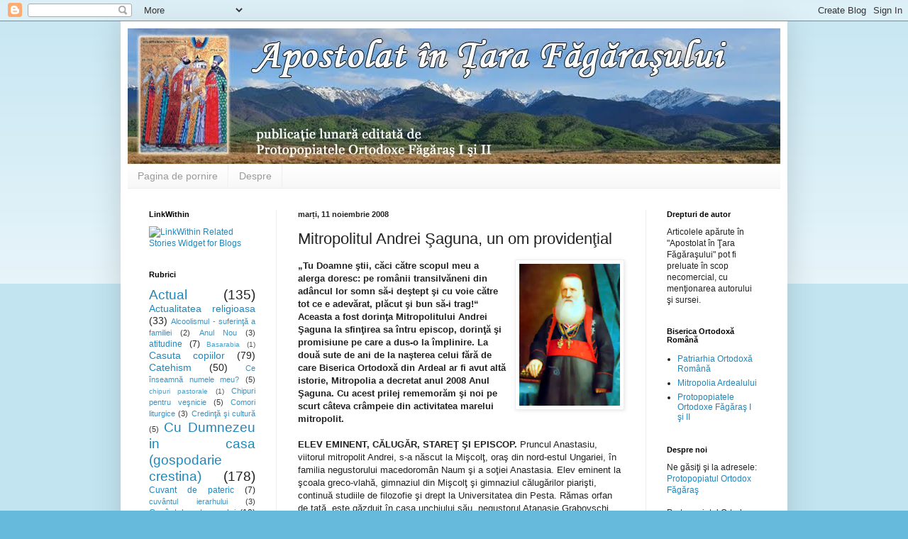

--- FILE ---
content_type: text/html; charset=UTF-8
request_url: https://apostolatintarafagarasului.blogspot.com/2008/11/mitropolitul-andrei-aguna-un-om.html
body_size: 25548
content:
<!DOCTYPE html>
<html class='v2' dir='ltr' lang='ro'>
<head>
<link href='https://www.blogger.com/static/v1/widgets/335934321-css_bundle_v2.css' rel='stylesheet' type='text/css'/>
<meta content='width=1100' name='viewport'/>
<meta content='text/html; charset=UTF-8' http-equiv='Content-Type'/>
<meta content='blogger' name='generator'/>
<link href='https://apostolatintarafagarasului.blogspot.com/favicon.ico' rel='icon' type='image/x-icon'/>
<link href='http://apostolatintarafagarasului.blogspot.com/2008/11/mitropolitul-andrei-aguna-un-om.html' rel='canonical'/>
<link rel="alternate" type="application/atom+xml" title="Apostolat în Ţara Făgăraşului - Atom" href="https://apostolatintarafagarasului.blogspot.com/feeds/posts/default" />
<link rel="alternate" type="application/rss+xml" title="Apostolat în Ţara Făgăraşului - RSS" href="https://apostolatintarafagarasului.blogspot.com/feeds/posts/default?alt=rss" />
<link rel="service.post" type="application/atom+xml" title="Apostolat în Ţara Făgăraşului - Atom" href="https://www.blogger.com/feeds/7001493774718924094/posts/default" />

<link rel="alternate" type="application/atom+xml" title="Apostolat în Ţara Făgăraşului - Atom" href="https://apostolatintarafagarasului.blogspot.com/feeds/1540020017843288224/comments/default" />
<!--Can't find substitution for tag [blog.ieCssRetrofitLinks]-->
<link href='https://blogger.googleusercontent.com/img/b/R29vZ2xl/AVvXsEj_sDjBBUY9Ga1fI7wHX6hJ-p8Dpc6eEdfx1KuFbw0bYI_YK6BjO2eQa-VoMsURS_G8Afqev9chMZbztqsr2moCOfpabfBimOUGv5-q29_SOW0hJ942Ea3xGVhab2xWKnsN_vfUm1fNolE/s200/Mitr+Andrei+Saguna.png' rel='image_src'/>
<meta content='http://apostolatintarafagarasului.blogspot.com/2008/11/mitropolitul-andrei-aguna-un-om.html' property='og:url'/>
<meta content='Mitropolitul Andrei Şaguna, un om providenţial' property='og:title'/>
<meta content='„Tu Doamne ştii, căci către scopul meu a alerga doresc: pe românii transilvăneni din adâncul lor somn să-i deştept şi cu voie către tot ce e...' property='og:description'/>
<meta content='https://blogger.googleusercontent.com/img/b/R29vZ2xl/AVvXsEj_sDjBBUY9Ga1fI7wHX6hJ-p8Dpc6eEdfx1KuFbw0bYI_YK6BjO2eQa-VoMsURS_G8Afqev9chMZbztqsr2moCOfpabfBimOUGv5-q29_SOW0hJ942Ea3xGVhab2xWKnsN_vfUm1fNolE/w1200-h630-p-k-no-nu/Mitr+Andrei+Saguna.png' property='og:image'/>
<title>Apostolat în Ţara Făgăraşului: Mitropolitul Andrei Şaguna, un om providenţial</title>
<style id='page-skin-1' type='text/css'><!--
/*
-----------------------------------------------
Blogger Template Style
Name:     Simple
Designer: Blogger
URL:      www.blogger.com
----------------------------------------------- */
/* Content
----------------------------------------------- */
body {
font: normal normal 12px Arial, Tahoma, Helvetica, FreeSans, sans-serif;
color: #222222;
background: #66bbdd none repeat scroll top left;
padding: 0 40px 40px 40px;
}
html body .region-inner {
min-width: 0;
max-width: 100%;
width: auto;
}
h2 {
font-size: 22px;
}
a:link {
text-decoration:none;
color: #2187bb;
}
a:visited {
text-decoration:none;
color: #888888;
}
a:hover {
text-decoration:underline;
color: #32aaff;
}
.body-fauxcolumn-outer .fauxcolumn-inner {
background: transparent url(https://resources.blogblog.com/blogblog/data/1kt/simple/body_gradient_tile_light.png) repeat scroll top left;
_background-image: none;
}
.body-fauxcolumn-outer .cap-top {
position: absolute;
z-index: 1;
height: 400px;
width: 100%;
}
.body-fauxcolumn-outer .cap-top .cap-left {
width: 100%;
background: transparent url(https://resources.blogblog.com/blogblog/data/1kt/simple/gradients_light.png) repeat-x scroll top left;
_background-image: none;
}
.content-outer {
-moz-box-shadow: 0 0 40px rgba(0, 0, 0, .15);
-webkit-box-shadow: 0 0 5px rgba(0, 0, 0, .15);
-goog-ms-box-shadow: 0 0 10px #333333;
box-shadow: 0 0 40px rgba(0, 0, 0, .15);
margin-bottom: 1px;
}
.content-inner {
padding: 10px 10px;
}
.content-inner {
background-color: #ffffff;
}
/* Header
----------------------------------------------- */
.header-outer {
background: transparent none repeat-x scroll 0 -400px;
_background-image: none;
}
.Header h1 {
font: normal normal 60px Arial, Tahoma, Helvetica, FreeSans, sans-serif;
color: #3299bb;
text-shadow: -1px -1px 1px rgba(0, 0, 0, .2);
}
.Header h1 a {
color: #3299bb;
}
.Header .description {
font-size: 140%;
color: #777777;
}
.header-inner .Header .titlewrapper {
padding: 22px 30px;
}
.header-inner .Header .descriptionwrapper {
padding: 0 30px;
}
/* Tabs
----------------------------------------------- */
.tabs-inner .section:first-child {
border-top: 1px solid #eeeeee;
}
.tabs-inner .section:first-child ul {
margin-top: -1px;
border-top: 1px solid #eeeeee;
border-left: 0 solid #eeeeee;
border-right: 0 solid #eeeeee;
}
.tabs-inner .widget ul {
background: #f5f5f5 url(https://resources.blogblog.com/blogblog/data/1kt/simple/gradients_light.png) repeat-x scroll 0 -800px;
_background-image: none;
border-bottom: 1px solid #eeeeee;
margin-top: 0;
margin-left: -30px;
margin-right: -30px;
}
.tabs-inner .widget li a {
display: inline-block;
padding: .6em 1em;
font: normal normal 14px Arial, Tahoma, Helvetica, FreeSans, sans-serif;
color: #999999;
border-left: 1px solid #ffffff;
border-right: 1px solid #eeeeee;
}
.tabs-inner .widget li:first-child a {
border-left: none;
}
.tabs-inner .widget li.selected a, .tabs-inner .widget li a:hover {
color: #000000;
background-color: #eeeeee;
text-decoration: none;
}
/* Columns
----------------------------------------------- */
.main-outer {
border-top: 0 solid #eeeeee;
}
.fauxcolumn-left-outer .fauxcolumn-inner {
border-right: 1px solid #eeeeee;
}
.fauxcolumn-right-outer .fauxcolumn-inner {
border-left: 1px solid #eeeeee;
}
/* Headings
----------------------------------------------- */
div.widget > h2,
div.widget h2.title {
margin: 0 0 1em 0;
font: normal bold 11px Arial, Tahoma, Helvetica, FreeSans, sans-serif;
color: #000000;
}
/* Widgets
----------------------------------------------- */
.widget .zippy {
color: #999999;
text-shadow: 2px 2px 1px rgba(0, 0, 0, .1);
}
.widget .popular-posts ul {
list-style: none;
}
/* Posts
----------------------------------------------- */
h2.date-header {
font: normal bold 11px Arial, Tahoma, Helvetica, FreeSans, sans-serif;
}
.date-header span {
background-color: transparent;
color: #222222;
padding: inherit;
letter-spacing: inherit;
margin: inherit;
}
.main-inner {
padding-top: 30px;
padding-bottom: 30px;
}
.main-inner .column-center-inner {
padding: 0 15px;
}
.main-inner .column-center-inner .section {
margin: 0 15px;
}
.post {
margin: 0 0 25px 0;
}
h3.post-title, .comments h4 {
font: normal normal 22px Arial, Tahoma, Helvetica, FreeSans, sans-serif;
margin: .75em 0 0;
}
.post-body {
font-size: 110%;
line-height: 1.4;
position: relative;
}
.post-body img, .post-body .tr-caption-container, .Profile img, .Image img,
.BlogList .item-thumbnail img {
padding: 2px;
background: #ffffff;
border: 1px solid #eeeeee;
-moz-box-shadow: 1px 1px 5px rgba(0, 0, 0, .1);
-webkit-box-shadow: 1px 1px 5px rgba(0, 0, 0, .1);
box-shadow: 1px 1px 5px rgba(0, 0, 0, .1);
}
.post-body img, .post-body .tr-caption-container {
padding: 5px;
}
.post-body .tr-caption-container {
color: #222222;
}
.post-body .tr-caption-container img {
padding: 0;
background: transparent;
border: none;
-moz-box-shadow: 0 0 0 rgba(0, 0, 0, .1);
-webkit-box-shadow: 0 0 0 rgba(0, 0, 0, .1);
box-shadow: 0 0 0 rgba(0, 0, 0, .1);
}
.post-header {
margin: 0 0 1.5em;
line-height: 1.6;
font-size: 90%;
}
.post-footer {
margin: 20px -2px 0;
padding: 5px 10px;
color: #666666;
background-color: #f9f9f9;
border-bottom: 1px solid #eeeeee;
line-height: 1.6;
font-size: 90%;
}
#comments .comment-author {
padding-top: 1.5em;
border-top: 1px solid #eeeeee;
background-position: 0 1.5em;
}
#comments .comment-author:first-child {
padding-top: 0;
border-top: none;
}
.avatar-image-container {
margin: .2em 0 0;
}
#comments .avatar-image-container img {
border: 1px solid #eeeeee;
}
/* Comments
----------------------------------------------- */
.comments .comments-content .icon.blog-author {
background-repeat: no-repeat;
background-image: url([data-uri]);
}
.comments .comments-content .loadmore a {
border-top: 1px solid #999999;
border-bottom: 1px solid #999999;
}
.comments .comment-thread.inline-thread {
background-color: #f9f9f9;
}
.comments .continue {
border-top: 2px solid #999999;
}
/* Accents
---------------------------------------------- */
.section-columns td.columns-cell {
border-left: 1px solid #eeeeee;
}
.blog-pager {
background: transparent none no-repeat scroll top center;
}
.blog-pager-older-link, .home-link,
.blog-pager-newer-link {
background-color: #ffffff;
padding: 5px;
}
.footer-outer {
border-top: 0 dashed #bbbbbb;
}
/* Mobile
----------------------------------------------- */
body.mobile  {
background-size: auto;
}
.mobile .body-fauxcolumn-outer {
background: transparent none repeat scroll top left;
}
.mobile .body-fauxcolumn-outer .cap-top {
background-size: 100% auto;
}
.mobile .content-outer {
-webkit-box-shadow: 0 0 3px rgba(0, 0, 0, .15);
box-shadow: 0 0 3px rgba(0, 0, 0, .15);
}
.mobile .tabs-inner .widget ul {
margin-left: 0;
margin-right: 0;
}
.mobile .post {
margin: 0;
}
.mobile .main-inner .column-center-inner .section {
margin: 0;
}
.mobile .date-header span {
padding: 0.1em 10px;
margin: 0 -10px;
}
.mobile h3.post-title {
margin: 0;
}
.mobile .blog-pager {
background: transparent none no-repeat scroll top center;
}
.mobile .footer-outer {
border-top: none;
}
.mobile .main-inner, .mobile .footer-inner {
background-color: #ffffff;
}
.mobile-index-contents {
color: #222222;
}
.mobile-link-button {
background-color: #2187bb;
}
.mobile-link-button a:link, .mobile-link-button a:visited {
color: #ffffff;
}
.mobile .tabs-inner .section:first-child {
border-top: none;
}
.mobile .tabs-inner .PageList .widget-content {
background-color: #eeeeee;
color: #000000;
border-top: 1px solid #eeeeee;
border-bottom: 1px solid #eeeeee;
}
.mobile .tabs-inner .PageList .widget-content .pagelist-arrow {
border-left: 1px solid #eeeeee;
}

--></style>
<style id='template-skin-1' type='text/css'><!--
body {
min-width: 940px;
}
.content-outer, .content-fauxcolumn-outer, .region-inner {
min-width: 940px;
max-width: 940px;
_width: 940px;
}
.main-inner .columns {
padding-left: 210px;
padding-right: 190px;
}
.main-inner .fauxcolumn-center-outer {
left: 210px;
right: 190px;
/* IE6 does not respect left and right together */
_width: expression(this.parentNode.offsetWidth -
parseInt("210px") -
parseInt("190px") + 'px');
}
.main-inner .fauxcolumn-left-outer {
width: 210px;
}
.main-inner .fauxcolumn-right-outer {
width: 190px;
}
.main-inner .column-left-outer {
width: 210px;
right: 100%;
margin-left: -210px;
}
.main-inner .column-right-outer {
width: 190px;
margin-right: -190px;
}
#layout {
min-width: 0;
}
#layout .content-outer {
min-width: 0;
width: 800px;
}
#layout .region-inner {
min-width: 0;
width: auto;
}
body#layout div.add_widget {
padding: 8px;
}
body#layout div.add_widget a {
margin-left: 32px;
}
--></style>
<link href='https://www.blogger.com/dyn-css/authorization.css?targetBlogID=7001493774718924094&amp;zx=ffc34110-48d4-4d83-98e3-d9c537855e7f' media='none' onload='if(media!=&#39;all&#39;)media=&#39;all&#39;' rel='stylesheet'/><noscript><link href='https://www.blogger.com/dyn-css/authorization.css?targetBlogID=7001493774718924094&amp;zx=ffc34110-48d4-4d83-98e3-d9c537855e7f' rel='stylesheet'/></noscript>
<meta name='google-adsense-platform-account' content='ca-host-pub-1556223355139109'/>
<meta name='google-adsense-platform-domain' content='blogspot.com'/>

</head>
<body class='loading variant-pale'>
<div class='navbar section' id='navbar' name='Navbar'><div class='widget Navbar' data-version='1' id='Navbar1'><script type="text/javascript">
    function setAttributeOnload(object, attribute, val) {
      if(window.addEventListener) {
        window.addEventListener('load',
          function(){ object[attribute] = val; }, false);
      } else {
        window.attachEvent('onload', function(){ object[attribute] = val; });
      }
    }
  </script>
<div id="navbar-iframe-container"></div>
<script type="text/javascript" src="https://apis.google.com/js/platform.js"></script>
<script type="text/javascript">
      gapi.load("gapi.iframes:gapi.iframes.style.bubble", function() {
        if (gapi.iframes && gapi.iframes.getContext) {
          gapi.iframes.getContext().openChild({
              url: 'https://www.blogger.com/navbar/7001493774718924094?po\x3d1540020017843288224\x26origin\x3dhttps://apostolatintarafagarasului.blogspot.com',
              where: document.getElementById("navbar-iframe-container"),
              id: "navbar-iframe"
          });
        }
      });
    </script><script type="text/javascript">
(function() {
var script = document.createElement('script');
script.type = 'text/javascript';
script.src = '//pagead2.googlesyndication.com/pagead/js/google_top_exp.js';
var head = document.getElementsByTagName('head')[0];
if (head) {
head.appendChild(script);
}})();
</script>
</div></div>
<div class='body-fauxcolumns'>
<div class='fauxcolumn-outer body-fauxcolumn-outer'>
<div class='cap-top'>
<div class='cap-left'></div>
<div class='cap-right'></div>
</div>
<div class='fauxborder-left'>
<div class='fauxborder-right'></div>
<div class='fauxcolumn-inner'>
</div>
</div>
<div class='cap-bottom'>
<div class='cap-left'></div>
<div class='cap-right'></div>
</div>
</div>
</div>
<div class='content'>
<div class='content-fauxcolumns'>
<div class='fauxcolumn-outer content-fauxcolumn-outer'>
<div class='cap-top'>
<div class='cap-left'></div>
<div class='cap-right'></div>
</div>
<div class='fauxborder-left'>
<div class='fauxborder-right'></div>
<div class='fauxcolumn-inner'>
</div>
</div>
<div class='cap-bottom'>
<div class='cap-left'></div>
<div class='cap-right'></div>
</div>
</div>
</div>
<div class='content-outer'>
<div class='content-cap-top cap-top'>
<div class='cap-left'></div>
<div class='cap-right'></div>
</div>
<div class='fauxborder-left content-fauxborder-left'>
<div class='fauxborder-right content-fauxborder-right'></div>
<div class='content-inner'>
<header>
<div class='header-outer'>
<div class='header-cap-top cap-top'>
<div class='cap-left'></div>
<div class='cap-right'></div>
</div>
<div class='fauxborder-left header-fauxborder-left'>
<div class='fauxborder-right header-fauxborder-right'></div>
<div class='region-inner header-inner'>
<div class='header section' id='header' name='Antet'><div class='widget Header' data-version='1' id='Header1'>
<div id='header-inner'>
<a href='https://apostolatintarafagarasului.blogspot.com/' style='display: block'>
<img alt='Apostolat în Ţara Făgăraşului' height='191px; ' id='Header1_headerimg' src='https://blogger.googleusercontent.com/img/b/R29vZ2xl/AVvXsEjpRor-hc_lqwgwu0zpCNRgxMouqDLCwyb903CiRRgTCtIJv-Wf9W3zm8xqIO1UwhG0jIGhH-YpvYHXPOFnSJJDbdiZdmJdFR-Tt7hmBqqsSRP8bSvph51QPxpEE9Jw0dXftRpE4a5joVU/s1600/header+apostolat+2012.jpg' style='display: block' width='945px; '/>
</a>
</div>
</div></div>
</div>
</div>
<div class='header-cap-bottom cap-bottom'>
<div class='cap-left'></div>
<div class='cap-right'></div>
</div>
</div>
</header>
<div class='tabs-outer'>
<div class='tabs-cap-top cap-top'>
<div class='cap-left'></div>
<div class='cap-right'></div>
</div>
<div class='fauxborder-left tabs-fauxborder-left'>
<div class='fauxborder-right tabs-fauxborder-right'></div>
<div class='region-inner tabs-inner'>
<div class='tabs section' id='crosscol' name='Coloana transversală'><div class='widget PageList' data-version='1' id='PageList1'>
<h2>Pagini</h2>
<div class='widget-content'>
<ul>
<li>
<a href='https://apostolatintarafagarasului.blogspot.com/'>Pagina de pornire</a>
</li>
<li>
<a href='https://apostolatintarafagarasului.blogspot.com/p/despre.html'>Despre</a>
</li>
</ul>
<div class='clear'></div>
</div>
</div></div>
<div class='tabs no-items section' id='crosscol-overflow' name='Cross-Column 2'></div>
</div>
</div>
<div class='tabs-cap-bottom cap-bottom'>
<div class='cap-left'></div>
<div class='cap-right'></div>
</div>
</div>
<div class='main-outer'>
<div class='main-cap-top cap-top'>
<div class='cap-left'></div>
<div class='cap-right'></div>
</div>
<div class='fauxborder-left main-fauxborder-left'>
<div class='fauxborder-right main-fauxborder-right'></div>
<div class='region-inner main-inner'>
<div class='columns fauxcolumns'>
<div class='fauxcolumn-outer fauxcolumn-center-outer'>
<div class='cap-top'>
<div class='cap-left'></div>
<div class='cap-right'></div>
</div>
<div class='fauxborder-left'>
<div class='fauxborder-right'></div>
<div class='fauxcolumn-inner'>
</div>
</div>
<div class='cap-bottom'>
<div class='cap-left'></div>
<div class='cap-right'></div>
</div>
</div>
<div class='fauxcolumn-outer fauxcolumn-left-outer'>
<div class='cap-top'>
<div class='cap-left'></div>
<div class='cap-right'></div>
</div>
<div class='fauxborder-left'>
<div class='fauxborder-right'></div>
<div class='fauxcolumn-inner'>
</div>
</div>
<div class='cap-bottom'>
<div class='cap-left'></div>
<div class='cap-right'></div>
</div>
</div>
<div class='fauxcolumn-outer fauxcolumn-right-outer'>
<div class='cap-top'>
<div class='cap-left'></div>
<div class='cap-right'></div>
</div>
<div class='fauxborder-left'>
<div class='fauxborder-right'></div>
<div class='fauxcolumn-inner'>
</div>
</div>
<div class='cap-bottom'>
<div class='cap-left'></div>
<div class='cap-right'></div>
</div>
</div>
<!-- corrects IE6 width calculation -->
<div class='columns-inner'>
<div class='column-center-outer'>
<div class='column-center-inner'>
<div class='main section' id='main' name='Număr de telefon principal'><div class='widget Blog' data-version='1' id='Blog1'>
<div class='blog-posts hfeed'>

          <div class="date-outer">
        
<h2 class='date-header'><span>marți, 11 noiembrie 2008</span></h2>

          <div class="date-posts">
        
<div class='post-outer'>
<div class='post hentry uncustomized-post-template' itemprop='blogPost' itemscope='itemscope' itemtype='http://schema.org/BlogPosting'>
<meta content='https://blogger.googleusercontent.com/img/b/R29vZ2xl/AVvXsEj_sDjBBUY9Ga1fI7wHX6hJ-p8Dpc6eEdfx1KuFbw0bYI_YK6BjO2eQa-VoMsURS_G8Afqev9chMZbztqsr2moCOfpabfBimOUGv5-q29_SOW0hJ942Ea3xGVhab2xWKnsN_vfUm1fNolE/s200/Mitr+Andrei+Saguna.png' itemprop='image_url'/>
<meta content='7001493774718924094' itemprop='blogId'/>
<meta content='1540020017843288224' itemprop='postId'/>
<a name='1540020017843288224'></a>
<h3 class='post-title entry-title' itemprop='name'>
Mitropolitul Andrei Şaguna, un om providenţial
</h3>
<div class='post-header'>
<div class='post-header-line-1'></div>
</div>
<div class='post-body entry-content' id='post-body-1540020017843288224' itemprop='description articleBody'>
<a href="https://blogger.googleusercontent.com/img/b/R29vZ2xl/AVvXsEj_sDjBBUY9Ga1fI7wHX6hJ-p8Dpc6eEdfx1KuFbw0bYI_YK6BjO2eQa-VoMsURS_G8Afqev9chMZbztqsr2moCOfpabfBimOUGv5-q29_SOW0hJ942Ea3xGVhab2xWKnsN_vfUm1fNolE/s1600-h/Mitr+Andrei+Saguna.png" onblur="try {parent.deselectBloggerImageGracefully();} catch(e) {}"><img alt="" border="0" id="BLOGGER_PHOTO_ID_5267437288352671186" src="https://blogger.googleusercontent.com/img/b/R29vZ2xl/AVvXsEj_sDjBBUY9Ga1fI7wHX6hJ-p8Dpc6eEdfx1KuFbw0bYI_YK6BjO2eQa-VoMsURS_G8Afqev9chMZbztqsr2moCOfpabfBimOUGv5-q29_SOW0hJ942Ea3xGVhab2xWKnsN_vfUm1fNolE/s200/Mitr+Andrei+Saguna.png" style="margin: 0pt 0pt 10px 10px; float: right; cursor: pointer; width: 142px; height: 200px;" /></a><span style="font-weight: bold;">&#8222;Tu Doamne ştii, căci către scopul meu a alerga doresc: pe românii transilvăneni din adâncul lor somn să-i deştept şi cu voie către tot ce e adevărat, plăcut şi bun să-i trag!&#8220; Aceasta a fost dorinţa Mitropolitului Andrei Şaguna la sfinţirea sa întru episcop, dorinţă şi promisiune pe care a dus-o la împlinire. La două sute de ani de la naşterea celui fără de care Biserica Ortodoxă din Ardeal ar fi avut altă istorie, Mitropolia a decretat anul 2008 Anul Şaguna. Cu acest prilej rememorăm şi noi pe scurt câteva crâmpeie din activitatea marelui mitropolit.</span><br /><br /><span style="font-weight: bold;">ELEV EMINENT, CĂLUGĂR, STAREŢ ŞI EPISCOP.</span> Pruncul Anastasiu, viitorul mitropolit Andrei, s-a născut la Mişcolţ, oraş din nord-estul Ungariei, în familia negustorului macedoromân Naum şi a soţiei Anastasia. Elev eminent la şcoala greco-vlahă, gimnaziul din Mişcolţ şi gimnaziul călugărilor piarişti, continuă studiile de filozofie şi drept la Universitatea din Pesta. Rămas orfan de tată, este găzduit în casa unchiului său, negustorul Atanasie Grabovschi, loc de întâlnire al fruntaşilor români Samuil Micu, Petru Maior, I. Corneli, I. Teodorovici, formându-se într-un mediu cu alese preocupări de limbă, cultură şi istorie românească. Îşi încununează studiile urmând teologia ortodoxă la Vârşeţ. După absolvire, la vârsta de 25 de ani, este tuns în monahism la mănăstirea Hopovo primind numele Andrei. Datorită însuşirilor alese este hirotonit arhimandrit, devenind egumen al mănăstirilor sârbeşti Hopovo (1842) şi Covil (1845). Din 1842 este profesor la secţia română a Seminarului teologic din Vârşeţ.<br />În 15 iunie 1846 este numit vicar general al Scaunului episcopal de la Sibiu, rămas vacant după moartea episcopului Vasile Moga. Doi ani mai târziu, după recunoaşterea sa ca episcop de către Curtea din Viena, este hirotonit în catedrala din Carloviţ de către mitropolitul Iosif Raiacici.<br /><br /><span style="font-weight: bold;">MITROPOLITUL ROMÂNILOR DIN ARDEAL. </span>Una dintre primele preocupări ale noului episcop a fost scoaterea Bisericii Ortodoxe Române din Transilvania de sub jurisdicţia Mitropoliei sârbeşti din Carloviţ,  sub care ajunsese în 1786, şi reînfiinţarea unei Mitropolii proprii pentru românii ortodocşi. Demersul său va primi girul autorităţilor abia în 1864 când, printr-un autograf imperial, se aproba reînfiinţarea vechii Mitropolii Ortodoxe Române a Transilvaniei iar Andrei Şaguna era numit arhiepiscop şi mitropolit.<br /><br /><span style="font-weight: bold;">LEGI DUPĂ CARE NE GHIDĂM ŞI ASTĂZI.</span> Iscusit organizator, întocmeşte Statutul Organic al Bisericii Ortodoxe Române din Transilvania, aprobat de Congresul naţional-bisericesc al românilor transilvăneni şi autoritatea de stat în 1869. Legea elaborată de Şaguna pe principiul autonomiei şi sinodalităţii, a constituit baza noului statut al Bisericii Ortodoxe Române Autocefale  din anul 1925 şi chiar a celui actual.<br /><br /><span style="font-weight: bold;">ÎNVĂŢĂMÂNT ROMÂNESC SUB STĂPÂNIRE STRĂINĂ. </span>Proeminentă personalitate culturală, Şaguna a contribuit la progresul învăţământului românesc. Cu prilejul primului sinod eparhial din 1850, a hotărât ca preoţii parohi să cumuleze funcţia de directori ai şcolilor confesionale, protopopii pe cea de revizori, episcopul fiind inspectorul suprem. Din cele peste 800 şcoli confesionale, mai mult de jumătate au fost înfiinţate în timpul păstoririi sale, realizare remarcabilă având în vedere că acest lucru se petrecea într-o vreme când românilor ardeleni li se refuzau drepturi elementare precum învăţământul în limba maternă.. Este ctitorul gimnaziului superior de la Braşov (1850), care îi poartă numele.<br />O atenţie deosebită a acordat-o învăţământului teologic şi pedagogic de la Sibiu. Vechea şcoală teologică, înfiinţată în 1811, este transformată în instituţie de învăţământ superior, formarea preoţilor şi învăţătorilor rămânând în permanenţă în grija Bisericii. Se îngrijeşte de găsirea unor clădiri corespunzătoare pentru noul institut teologic şi internat. Tipăreşte manuale didactice redactate de el însuşi sau la îndemnul său.<br /><br /><span style="font-weight: bold;">TIPOGRAFIE PE CHELTUIALA PROPRIE. </span>În 3 ianuarie 1853 apare sub coordonarea sa ziarul Telegraful Român la Sibiu, singurul din România care apare neîncetat până astăzi. A iniţiat editarea Calendarului Arhiepiscopiei Sibiului, din anul 1852 sub denumirea Îndrumătorul bisericesc. Aceste publicaţii, precum şi majoritatea cărţilor de cult reeditate spre folosul comunităţilor româneşti ardelene văd lumina tiparului în noua tipografie diecezană, fondată din banii săi la 27 august 1850.<br />Este membru fondator al Asociaţiunii transilvane pentru literatura română şi cultura poporului român, Astra, alături de Timotei Cipariu şi George Bariţiu.<br /><br /><span style="font-weight: bold;">APĂRĂTOR AL DREPTURILOR ROMÂNILOR.</span> Militant pentru drepturile sociale şi politice ale românilor, a contribuit la emanciparea politică  şi bisericească a naţiunii. Diplomat ilustru, se află în fruntea delegaţiilor româneşti, înaintând memorii la Curtea imperială vieneză. Împreună cu episcopul unit Ioan Lemeni, conduce Marea Adunare Naţională de pe Câmpia Libertăţii de la Blaj (3/15 mai 1848). Diplomaţia de care a dat dovadă în relaţiile cu Viena, a facilitat, în anul 1864, recunoaşterea poporului român ca naţiune politică egală în drepturi cu celelalte naţiuni din Transilvania: maghiarii, saşii şi secuii.<br /><br /><span style="font-weight: bold;">IUBIT DE POPOR, RESPECTAT DE ADVERSARI.</span> Păstor cu nespusă dragoste faţă de fii săi duhovniceşti, a fost iubit şi apreciat de popor, dobândind consideraţia contemporanilor, dar şi respectul adversarilor. Într-o scrisoare datată 1860, cei o sută de nobili făgărăşeni semnatari se adresează vrednicului mitropolit cu următoarele cuvinte: &#8222;Sacrificiul ce l-aţi depus pe altarul naţiunii, în susţinerea intereselor noastre la Senatul imperial, a electrizat cele mai intime simţăminte şi aşteptări ale fiilor ei, şi mai vârtos ale noastre, a 80.000 de locuitori români nobili boieri şi liberi din Ţara Făgăraşului&#8230;&#8220;<br /><br /><span style="font-weight: bold;">&#8222;OMUL ISTORIEI&#8221;.</span> Întreaga suflare românească a fost cuprinsă de doliu aflând vestea morţii vrednicului păstor, survenită la 16 iunie 1873: &#8222;Curgeţi dară lacrimi, curgeţi de la Tisa până la Marea Neagră, căci piedestalul catapetesmei bisericii române de peste Carpaţi şi al columnei românismului, baron Andrei Şaguna a trecut la eternitate.&#8220; (Telegraful român, nr.59/1873). A fost înmormântat, aşa cum şi-a dorit, în apropierea Sibiului, la Răşinari.<br />Încheiem succinta prezentare a vieţii şi distinsei personalităţi cu cuvintele de apreciere ale lui Nicolae Popea care a închinat mitropolitului Andrei Şaguna o amplă monografie: &#8222;Mitropolitul Şaguna este omul istoriei. Aceasta &#8211; fie cea bisericească, cea naţională ori cea politică &#8211; nu se poate scrie fără de istoria lui. Mai mult: istoria mitropolitului Şaguna este aproape istoria poporului însuşi, într-un sfert de secol, cât a condus el afacerile şi destinele naţionale.&#8220;<br /><div style="text-align: right;"><span style="font-weight: bold; font-style: italic;">Aurel Dragne</span><br /></div><a href="http://www.scribd.com/doc/7884659/Apostolat-in-Tara-Fagarasului-Nr-22">Apostolat în Ţara Făgăraşului nr. 22 - noiembrie 2008</a>
<div style='clear: both;'></div>
</div>
<div class='post-footer'>
<div class='post-footer-line post-footer-line-1'>
<span class='post-author vcard'>
Publicat de
<span class='fn' itemprop='author' itemscope='itemscope' itemtype='http://schema.org/Person'>
<meta content='https://www.blogger.com/profile/10356499913334270305' itemprop='url'/>
<a class='g-profile' href='https://www.blogger.com/profile/10356499913334270305' rel='author' title='author profile'>
<span itemprop='name'>Apostolat in Tara Fagarasului</span>
</a>
</span>
</span>
<span class='post-timestamp'>
la
<meta content='http://apostolatintarafagarasului.blogspot.com/2008/11/mitropolitul-andrei-aguna-un-om.html' itemprop='url'/>
<a class='timestamp-link' href='https://apostolatintarafagarasului.blogspot.com/2008/11/mitropolitul-andrei-aguna-un-om.html' rel='bookmark' title='permanent link'><abbr class='published' itemprop='datePublished' title='2008-11-11T18:24:00+02:00'>18:24</abbr></a>
</span>
<span class='post-comment-link'>
</span>
<span class='post-icons'>
<span class='item-action'>
<a href='https://www.blogger.com/email-post/7001493774718924094/1540020017843288224' title='Trimiteți postarea prin e-mail'>
<img alt='' class='icon-action' height='13' src='https://resources.blogblog.com/img/icon18_email.gif' width='18'/>
</a>
</span>
<span class='item-control blog-admin pid-2052553465'>
<a href='https://www.blogger.com/post-edit.g?blogID=7001493774718924094&postID=1540020017843288224&from=pencil' title='Editați postarea'>
<img alt='' class='icon-action' height='18' src='https://resources.blogblog.com/img/icon18_edit_allbkg.gif' width='18'/>
</a>
</span>
</span>
<div class='post-share-buttons goog-inline-block'>
<a class='goog-inline-block share-button sb-email' href='https://www.blogger.com/share-post.g?blogID=7001493774718924094&postID=1540020017843288224&target=email' target='_blank' title='Trimiteți  prin e-mail
'><span class='share-button-link-text'>Trimiteți  prin e-mail
</span></a><a class='goog-inline-block share-button sb-blog' href='https://www.blogger.com/share-post.g?blogID=7001493774718924094&postID=1540020017843288224&target=blog' onclick='window.open(this.href, "_blank", "height=270,width=475"); return false;' target='_blank' title='Postați pe blog!'><span class='share-button-link-text'>Postați pe blog!</span></a><a class='goog-inline-block share-button sb-twitter' href='https://www.blogger.com/share-post.g?blogID=7001493774718924094&postID=1540020017843288224&target=twitter' target='_blank' title='Trimiteți pe X'><span class='share-button-link-text'>Trimiteți pe X</span></a><a class='goog-inline-block share-button sb-facebook' href='https://www.blogger.com/share-post.g?blogID=7001493774718924094&postID=1540020017843288224&target=facebook' onclick='window.open(this.href, "_blank", "height=430,width=640"); return false;' target='_blank' title='Distribuiți pe Facebook'><span class='share-button-link-text'>Distribuiți pe Facebook</span></a><a class='goog-inline-block share-button sb-pinterest' href='https://www.blogger.com/share-post.g?blogID=7001493774718924094&postID=1540020017843288224&target=pinterest' target='_blank' title='Trimiteți către Pinterest'><span class='share-button-link-text'>Trimiteți către Pinterest</span></a>
</div>
</div>
<div class='post-footer-line post-footer-line-2'>
<span class='post-labels'>
Etichete:
<a href='https://apostolatintarafagarasului.blogspot.com/search/label/Trecut%20%C5%9Fi%20prezent' rel='tag'>Trecut şi prezent</a>
</span>
</div>
<div class='post-footer-line post-footer-line-3'>
<span class='post-location'>
</span>
</div>
</div>
</div>
<div class='comments' id='comments'>
<a name='comments'></a>
<h4>Niciun comentariu:</h4>
<div id='Blog1_comments-block-wrapper'>
<dl class='avatar-comment-indent' id='comments-block'>
</dl>
</div>
<p class='comment-footer'>
<a href='https://www.blogger.com/comment/fullpage/post/7001493774718924094/1540020017843288224' onclick='javascript:window.open(this.href, "bloggerPopup", "toolbar=0,location=0,statusbar=1,menubar=0,scrollbars=yes,width=640,height=500"); return false;'>Trimiteți un comentariu</a>
</p>
</div>
</div>

        </div></div>
      
</div>
<div class='blog-pager' id='blog-pager'>
<span id='blog-pager-newer-link'>
<a class='blog-pager-newer-link' href='https://apostolatintarafagarasului.blogspot.com/2008/11/intrarea-maicii-domnului-n-biseric.html' id='Blog1_blog-pager-newer-link' title='Postare mai nouă'>Postare mai nouă</a>
</span>
<span id='blog-pager-older-link'>
<a class='blog-pager-older-link' href='https://apostolatintarafagarasului.blogspot.com/2008/11/colul-bucuriei-din-buctrie.html' id='Blog1_blog-pager-older-link' title='Postare mai veche'>Postare mai veche</a>
</span>
<a class='home-link' href='https://apostolatintarafagarasului.blogspot.com/'>Pagina de pornire</a>
</div>
<div class='clear'></div>
<div class='post-feeds'>
<div class='feed-links'>
Abonați-vă la:
<a class='feed-link' href='https://apostolatintarafagarasului.blogspot.com/feeds/1540020017843288224/comments/default' target='_blank' type='application/atom+xml'>Postare comentarii (Atom)</a>
</div>
</div>
</div></div>
</div>
</div>
<div class='column-left-outer'>
<div class='column-left-inner'>
<aside>
<div class='sidebar section' id='sidebar-left-1'><div class='widget HTML' data-version='1' id='HTML9'>
<h2 class='title'>LinkWithin</h2>
<div class='widget-content'>
<script type="text/javascript">
    var linkwithin_site_id = 1183;
    (function () {
        var elem = document.createElement('script');
        elem.type = 'text/javascript';
        elem.src = 'http://www.linkwithin.com/widget.js?rand=' + Math.random();
        document.getElementsByTagName('head')[0].appendChild(elem);
     })();
</script>
<a href="http://www.linkwithin.com/"><img alt="LinkWithin Related Stories Widget for Blogs" style="border: 0" src="https://lh3.googleusercontent.com/blogger_img_proxy/AEn0k_uqCzLyCOhbxP42xHUYiLIXnTru9-OCILOB5SoZ6zH9L4wWx_RZJZBWXWioAWWsGLoY8pNqBldLU4LjR9prN6VXSZg8xkJQ=s0-d"></a>
</div>
<div class='clear'></div>
</div>
<div class='widget Label' data-version='1' id='Label1'>
<h2>Rubrici</h2>
<div class='widget-content cloud-label-widget-content'>
<span class='label-size label-size-5'>
<a dir='ltr' href='https://apostolatintarafagarasului.blogspot.com/search/label/Actual'>Actual</a>
<span class='label-count' dir='ltr'>(135)</span>
</span>
<span class='label-size label-size-4'>
<a dir='ltr' href='https://apostolatintarafagarasului.blogspot.com/search/label/Actualitatea%20religioasa'>Actualitatea religioasa</a>
<span class='label-count' dir='ltr'>(33)</span>
</span>
<span class='label-size label-size-2'>
<a dir='ltr' href='https://apostolatintarafagarasului.blogspot.com/search/label/Alcoolismul%20-%20suferin%C5%A3%C4%83%20a%20familiei'>Alcoolismul - suferinţă a familiei</a>
<span class='label-count' dir='ltr'>(2)</span>
</span>
<span class='label-size label-size-2'>
<a dir='ltr' href='https://apostolatintarafagarasului.blogspot.com/search/label/Anul%20Nou'>Anul Nou</a>
<span class='label-count' dir='ltr'>(3)</span>
</span>
<span class='label-size label-size-3'>
<a dir='ltr' href='https://apostolatintarafagarasului.blogspot.com/search/label/atitudine'>atitudine</a>
<span class='label-count' dir='ltr'>(7)</span>
</span>
<span class='label-size label-size-1'>
<a dir='ltr' href='https://apostolatintarafagarasului.blogspot.com/search/label/Basarabia'>Basarabia</a>
<span class='label-count' dir='ltr'>(1)</span>
</span>
<span class='label-size label-size-4'>
<a dir='ltr' href='https://apostolatintarafagarasului.blogspot.com/search/label/Casuta%20copiilor'>Casuta copiilor</a>
<span class='label-count' dir='ltr'>(79)</span>
</span>
<span class='label-size label-size-4'>
<a dir='ltr' href='https://apostolatintarafagarasului.blogspot.com/search/label/Catehism'>Catehism</a>
<span class='label-count' dir='ltr'>(50)</span>
</span>
<span class='label-size label-size-2'>
<a dir='ltr' href='https://apostolatintarafagarasului.blogspot.com/search/label/Ce%20%C3%AEnseamn%C4%83%20numele%20meu%3F'>Ce înseamnă numele meu?</a>
<span class='label-count' dir='ltr'>(5)</span>
</span>
<span class='label-size label-size-1'>
<a dir='ltr' href='https://apostolatintarafagarasului.blogspot.com/search/label/chipuri%20pastorale'>chipuri pastorale</a>
<span class='label-count' dir='ltr'>(1)</span>
</span>
<span class='label-size label-size-2'>
<a dir='ltr' href='https://apostolatintarafagarasului.blogspot.com/search/label/Chipuri%20pentru%20ve%C5%9Fnicie'>Chipuri pentru veşnicie</a>
<span class='label-count' dir='ltr'>(5)</span>
</span>
<span class='label-size label-size-2'>
<a dir='ltr' href='https://apostolatintarafagarasului.blogspot.com/search/label/Comori%20liturgice'>Comori liturgice</a>
<span class='label-count' dir='ltr'>(3)</span>
</span>
<span class='label-size label-size-2'>
<a dir='ltr' href='https://apostolatintarafagarasului.blogspot.com/search/label/Credin%C5%A3%C4%83%20%C5%9Fi%20cultur%C4%83'>Credinţă şi cultură</a>
<span class='label-count' dir='ltr'>(5)</span>
</span>
<span class='label-size label-size-5'>
<a dir='ltr' href='https://apostolatintarafagarasului.blogspot.com/search/label/Cu%20Dumnezeu%20in%20casa%20%28gospodarie%20crestina%29'>Cu Dumnezeu in casa (gospodarie crestina)</a>
<span class='label-count' dir='ltr'>(178)</span>
</span>
<span class='label-size label-size-3'>
<a dir='ltr' href='https://apostolatintarafagarasului.blogspot.com/search/label/Cuvant%20de%20pateric'>Cuvant de pateric</a>
<span class='label-count' dir='ltr'>(7)</span>
</span>
<span class='label-size label-size-2'>
<a dir='ltr' href='https://apostolatintarafagarasului.blogspot.com/search/label/cuv%C3%A2ntul%20ierarhului'>cuvântul ierarhului</a>
<span class='label-count' dir='ltr'>(3)</span>
</span>
<span class='label-size label-size-3'>
<a dir='ltr' href='https://apostolatintarafagarasului.blogspot.com/search/label/Cuv%C3%A2ntul%20protopopului'>Cuvântul protopopului</a>
<span class='label-count' dir='ltr'>(10)</span>
</span>
<span class='label-size label-size-3'>
<a dir='ltr' href='https://apostolatintarafagarasului.blogspot.com/search/label/Cuvinte%20vesnice'>Cuvinte vesnice</a>
<span class='label-count' dir='ltr'>(11)</span>
</span>
<span class='label-size label-size-4'>
<a dir='ltr' href='https://apostolatintarafagarasului.blogspot.com/search/label/Dialoguri'>Dialoguri</a>
<span class='label-count' dir='ltr'>(41)</span>
</span>
<span class='label-size label-size-1'>
<a dir='ltr' href='https://apostolatintarafagarasului.blogspot.com/search/label/Dic%C5%A3ionarul%20cre%C5%9Ftinului%20ortodox'>Dicţionarul creştinului ortodox</a>
<span class='label-count' dir='ltr'>(1)</span>
</span>
<span class='label-size label-size-4'>
<a dir='ltr' href='https://apostolatintarafagarasului.blogspot.com/search/label/Editorial'>Editorial</a>
<span class='label-count' dir='ltr'>(66)</span>
</span>
<span class='label-size label-size-4'>
<a dir='ltr' href='https://apostolatintarafagarasului.blogspot.com/search/label/Educatie%20crestina'>Educatie crestina</a>
<span class='label-count' dir='ltr'>(90)</span>
</span>
<span class='label-size label-size-4'>
<a dir='ltr' href='https://apostolatintarafagarasului.blogspot.com/search/label/Eveniment'>Eveniment</a>
<span class='label-count' dir='ltr'>(80)</span>
</span>
<span class='label-size label-size-2'>
<a dir='ltr' href='https://apostolatintarafagarasului.blogspot.com/search/label/Familia%20ortodox%C4%83'>Familia ortodoxă</a>
<span class='label-count' dir='ltr'>(6)</span>
</span>
<span class='label-size label-size-4'>
<a dir='ltr' href='https://apostolatintarafagarasului.blogspot.com/search/label/Fii%20tanar%20cu%20Hristos'>Fii tanar cu Hristos</a>
<span class='label-count' dir='ltr'>(81)</span>
</span>
<span class='label-size label-size-1'>
<a dir='ltr' href='https://apostolatintarafagarasului.blogspot.com/search/label/g%C3%A2nduri%20de%20dasc%C4%83l'>gânduri de dascăl</a>
<span class='label-count' dir='ltr'>(1)</span>
</span>
<span class='label-size label-size-2'>
<a dir='ltr' href='https://apostolatintarafagarasului.blogspot.com/search/label/Hran%C4%83%20pentru%20suflet'>Hrană pentru suflet</a>
<span class='label-count' dir='ltr'>(5)</span>
</span>
<span class='label-size label-size-3'>
<a dir='ltr' href='https://apostolatintarafagarasului.blogspot.com/search/label/IPS%20Laurentiu'>IPS Laurentiu</a>
<span class='label-count' dir='ltr'>(8)</span>
</span>
<span class='label-size label-size-1'>
<a dir='ltr' href='https://apostolatintarafagarasului.blogspot.com/search/label/%C3%AEnt%C3%A2lniri%20%C3%AEn%20ve%C5%9Fnicie'>întâlniri în veşnicie</a>
<span class='label-count' dir='ltr'>(1)</span>
</span>
<span class='label-size label-size-1'>
<a dir='ltr' href='https://apostolatintarafagarasului.blogspot.com/search/label/%C3%AEntreab%C4%83%20preotul'>întreabă preotul</a>
<span class='label-count' dir='ltr'>(1)</span>
</span>
<span class='label-size label-size-2'>
<a dir='ltr' href='https://apostolatintarafagarasului.blogspot.com/search/label/%C3%8EPS%20Lauren%C5%A3iu'>ÎPS Laurenţiu</a>
<span class='label-count' dir='ltr'>(2)</span>
</span>
<span class='label-size label-size-4'>
<a dir='ltr' href='https://apostolatintarafagarasului.blogspot.com/search/label/Jurnal%20de%20pelerin'>Jurnal de pelerin</a>
<span class='label-count' dir='ltr'>(27)</span>
</span>
<span class='label-size label-size-3'>
<a dir='ltr' href='https://apostolatintarafagarasului.blogspot.com/search/label/La%20ceas%20aniversar'>La ceas aniversar</a>
<span class='label-count' dir='ltr'>(7)</span>
</span>
<span class='label-size label-size-4'>
<a dir='ltr' href='https://apostolatintarafagarasului.blogspot.com/search/label/La%20gura%20sobei'>La gura sobei</a>
<span class='label-count' dir='ltr'>(30)</span>
</span>
<span class='label-size label-size-2'>
<a dir='ltr' href='https://apostolatintarafagarasului.blogspot.com/search/label/lic%C4%83riri%20de%20cuget'>licăriri de cuget</a>
<span class='label-count' dir='ltr'>(3)</span>
</span>
<span class='label-size label-size-3'>
<a dir='ltr' href='https://apostolatintarafagarasului.blogspot.com/search/label/life%20style'>life style</a>
<span class='label-count' dir='ltr'>(17)</span>
</span>
<span class='label-size label-size-1'>
<a dir='ltr' href='https://apostolatintarafagarasului.blogspot.com/search/label/Lupta%20%C3%AEmpotriva%20Bisericii'>Lupta împotriva Bisericii</a>
<span class='label-count' dir='ltr'>(1)</span>
</span>
<span class='label-size label-size-3'>
<a dir='ltr' href='https://apostolatintarafagarasului.blogspot.com/search/label/Martiri%20%C5%9Fi%20m%C4%83rturisitori%20%C3%AEn%20temni%C5%A3a%20comunist%C4%83'>Martiri şi mărturisitori în temniţa comunistă</a>
<span class='label-count' dir='ltr'>(15)</span>
</span>
<span class='label-size label-size-3'>
<a dir='ltr' href='https://apostolatintarafagarasului.blogspot.com/search/label/M%C4%83n%C4%83stiri%20din%20%C5%A2ara%20F%C4%83g%C4%83ra%C5%9Fului'>Mănăstiri din Ţara Făgăraşului</a>
<span class='label-count' dir='ltr'>(8)</span>
</span>
<span class='label-size label-size-3'>
<a dir='ltr' href='https://apostolatintarafagarasului.blogspot.com/search/label/M%C4%83rturisitori%20ai%20Ortodoxiei'>Mărturisitori ai Ortodoxiei</a>
<span class='label-count' dir='ltr'>(18)</span>
</span>
<span class='label-size label-size-1'>
<a dir='ltr' href='https://apostolatintarafagarasului.blogspot.com/search/label/Mesaje'>Mesaje</a>
<span class='label-count' dir='ltr'>(1)</span>
</span>
<span class='label-size label-size-2'>
<a dir='ltr' href='https://apostolatintarafagarasului.blogspot.com/search/label/Monahi%20din%20%C5%A2ara%20F%C4%83g%C4%83ra%C5%9Fului'>Monahi din Ţara Făgăraşului</a>
<span class='label-count' dir='ltr'>(6)</span>
</span>
<span class='label-size label-size-3'>
<a dir='ltr' href='https://apostolatintarafagarasului.blogspot.com/search/label/O%20poveste%20pentru%20tine'>O poveste pentru tine</a>
<span class='label-count' dir='ltr'>(9)</span>
</span>
<span class='label-size label-size-3'>
<a dir='ltr' href='https://apostolatintarafagarasului.blogspot.com/search/label/P%C4%83rintele%20Arsenie%20Boca'>Părintele Arsenie Boca</a>
<span class='label-count' dir='ltr'>(8)</span>
</span>
<span class='label-size label-size-2'>
<a dir='ltr' href='https://apostolatintarafagarasului.blogspot.com/search/label/P%C4%83rintele%20Iustin%20P%C3%A2rvu'>Părintele Iustin Pârvu</a>
<span class='label-count' dir='ltr'>(4)</span>
</span>
<span class='label-size label-size-3'>
<a dir='ltr' href='https://apostolatintarafagarasului.blogspot.com/search/label/P%C4%83rintele%20Teofil%20P%C4%83r%C4%83ian'>Părintele Teofil Părăian</a>
<span class='label-count' dir='ltr'>(23)</span>
</span>
<span class='label-size label-size-1'>
<a dir='ltr' href='https://apostolatintarafagarasului.blogspot.com/search/label/Pe%20urmele%20sfin%C5%A3ilor'>Pe urmele sfinţilor</a>
<span class='label-count' dir='ltr'>(1)</span>
</span>
<span class='label-size label-size-4'>
<a dir='ltr' href='https://apostolatintarafagarasului.blogspot.com/search/label/poezie'>poezie</a>
<span class='label-count' dir='ltr'>(27)</span>
</span>
<span class='label-size label-size-2'>
<a dir='ltr' href='https://apostolatintarafagarasului.blogspot.com/search/label/portrete%20pastorale'>portrete pastorale</a>
<span class='label-count' dir='ltr'>(2)</span>
</span>
<span class='label-size label-size-3'>
<a dir='ltr' href='https://apostolatintarafagarasului.blogspot.com/search/label/Postul'>Postul</a>
<span class='label-count' dir='ltr'>(19)</span>
</span>
<span class='label-size label-size-2'>
<a dir='ltr' href='https://apostolatintarafagarasului.blogspot.com/search/label/Postul%20Cr%C4%83ciunului'>Postul Crăciunului</a>
<span class='label-count' dir='ltr'>(2)</span>
</span>
<span class='label-size label-size-2'>
<a dir='ltr' href='https://apostolatintarafagarasului.blogspot.com/search/label/Postul%20Mare'>Postul Mare</a>
<span class='label-count' dir='ltr'>(3)</span>
</span>
<span class='label-size label-size-3'>
<a dir='ltr' href='https://apostolatintarafagarasului.blogspot.com/search/label/Preo%C5%A3i%20din%20%C5%A2ara%20F%C4%83g%C4%83ra%C5%9Fului'>Preoţi din Ţara Făgăraşului</a>
<span class='label-count' dir='ltr'>(15)</span>
</span>
<span class='label-size label-size-1'>
<a dir='ltr' href='https://apostolatintarafagarasului.blogspot.com/search/label/Primim%20la%20redactie'>Primim la redactie</a>
<span class='label-count' dir='ltr'>(1)</span>
</span>
<span class='label-size label-size-1'>
<a dir='ltr' href='https://apostolatintarafagarasului.blogspot.com/search/label/provoc%C4%83ri'>provocări</a>
<span class='label-count' dir='ltr'>(1)</span>
</span>
<span class='label-size label-size-3'>
<a dir='ltr' href='https://apostolatintarafagarasului.blogspot.com/search/label/PS%20Andrei'>PS Andrei</a>
<span class='label-count' dir='ltr'>(15)</span>
</span>
<span class='label-size label-size-3'>
<a dir='ltr' href='https://apostolatintarafagarasului.blogspot.com/search/label/Psihoterapie%20ortodox%C4%83'>Psihoterapie ortodoxă</a>
<span class='label-count' dir='ltr'>(10)</span>
</span>
<span class='label-size label-size-2'>
<a dir='ltr' href='https://apostolatintarafagarasului.blogspot.com/search/label/r%C4%83gaz%20pentru%20recuno%C5%9Ftin%C5%A3%C4%83'>răgaz pentru recunoştinţă</a>
<span class='label-count' dir='ltr'>(5)</span>
</span>
<span class='label-size label-size-3'>
<a dir='ltr' href='https://apostolatintarafagarasului.blogspot.com/search/label/Rezisten%C5%A3a%20anticomunist%C4%83%20-%20grupul%20de%20la%20F%C4%83g%C4%83ra%C5%9F'>Rezistenţa anticomunistă - grupul de la Făgăraş</a>
<span class='label-count' dir='ltr'>(7)</span>
</span>
<span class='label-size label-size-2'>
<a dir='ltr' href='https://apostolatintarafagarasului.blogspot.com/search/label/Ro%C5%9Fia%20Montan%C4%83'>Roşia Montană</a>
<span class='label-count' dir='ltr'>(2)</span>
</span>
<span class='label-size label-size-3'>
<a dir='ltr' href='https://apostolatintarafagarasului.blogspot.com/search/label/Sarbatori'>Sarbatori</a>
<span class='label-count' dir='ltr'>(14)</span>
</span>
<span class='label-size label-size-2'>
<a dir='ltr' href='https://apostolatintarafagarasului.blogspot.com/search/label/Sf.%20Teofan%20Z%C4%83vor%C3%A2tul'>Sf. Teofan Zăvorâtul</a>
<span class='label-count' dir='ltr'>(4)</span>
</span>
<span class='label-size label-size-3'>
<a dir='ltr' href='https://apostolatintarafagarasului.blogspot.com/search/label/Sfintii%20-%20prietenii%20nostri'>Sfintii - prietenii nostri</a>
<span class='label-count' dir='ltr'>(13)</span>
</span>
<span class='label-size label-size-2'>
<a dir='ltr' href='https://apostolatintarafagarasului.blogspot.com/search/label/Sfin%C5%A3ii%20Br%C3%A2ncoveni%20%C5%9Fi%20%C5%A2ara%20F%C4%83g%C4%83ra%C5%9Fului'>Sfinţii Brâncoveni şi Ţara Făgăraşului</a>
<span class='label-count' dir='ltr'>(4)</span>
</span>
<span class='label-size label-size-2'>
<a dir='ltr' href='https://apostolatintarafagarasului.blogspot.com/search/label/Slujbele%20Bisericii.%20S%C4%83%20tr%C4%83im%20-%20s%C4%83%20%C3%AEn%C5%A3elegem'>Slujbele Bisericii. Să trăim - să înţelegem</a>
<span class='label-count' dir='ltr'>(6)</span>
</span>
<span class='label-size label-size-4'>
<a dir='ltr' href='https://apostolatintarafagarasului.blogspot.com/search/label/sumare'>sumare</a>
<span class='label-count' dir='ltr'>(51)</span>
</span>
<span class='label-size label-size-2'>
<a dir='ltr' href='https://apostolatintarafagarasului.blogspot.com/search/label/%C5%9Ecoala%20rug%C4%83ciunii'>Şcoala rugăciunii</a>
<span class='label-count' dir='ltr'>(3)</span>
</span>
<span class='label-size label-size-1'>
<a dir='ltr' href='https://apostolatintarafagarasului.blogspot.com/search/label/tabere'>tabere</a>
<span class='label-count' dir='ltr'>(1)</span>
</span>
<span class='label-size label-size-5'>
<a dir='ltr' href='https://apostolatintarafagarasului.blogspot.com/search/label/Taina%20casatoriei%20%28Pas%20in%20doi%29'>Taina casatoriei (Pas in doi)</a>
<span class='label-count' dir='ltr'>(101)</span>
</span>
<span class='label-size label-size-3'>
<a dir='ltr' href='https://apostolatintarafagarasului.blogspot.com/search/label/Terapie%20pentru%20suflet'>Terapie pentru suflet</a>
<span class='label-count' dir='ltr'>(7)</span>
</span>
<span class='label-size label-size-1'>
<a dir='ltr' href='https://apostolatintarafagarasului.blogspot.com/search/label/tineri%20autori'>tineri autori</a>
<span class='label-count' dir='ltr'>(1)</span>
</span>
<span class='label-size label-size-4'>
<a dir='ltr' href='https://apostolatintarafagarasului.blogspot.com/search/label/Trecut%20%C5%9Fi%20prezent'>Trecut şi prezent</a>
<span class='label-count' dir='ltr'>(62)</span>
</span>
<span class='label-size label-size-4'>
<a dir='ltr' href='https://apostolatintarafagarasului.blogspot.com/search/label/Trup%20si%20suflet'>Trup si suflet</a>
<span class='label-count' dir='ltr'>(38)</span>
</span>
<span class='label-size label-size-1'>
<a dir='ltr' href='https://apostolatintarafagarasului.blogspot.com/search/label/vacan%C5%A3a%20de%20var%C4%83'>vacanţa de vară</a>
<span class='label-count' dir='ltr'>(1)</span>
</span>
<span class='label-size label-size-2'>
<a dir='ltr' href='https://apostolatintarafagarasului.blogspot.com/search/label/Vaccinarea'>Vaccinarea</a>
<span class='label-count' dir='ltr'>(4)</span>
</span>
<span class='label-size label-size-4'>
<a dir='ltr' href='https://apostolatintarafagarasului.blogspot.com/search/label/Viata%20in%20Hristos'>Viata in Hristos</a>
<span class='label-count' dir='ltr'>(80)</span>
</span>
<div class='clear'></div>
</div>
</div><div class='widget BlogSearch' data-version='1' id='BlogSearch1'>
<h2 class='title'>Cautati pe acest site</h2>
<div class='widget-content'>
<div id='BlogSearch1_form'>
<form action='https://apostolatintarafagarasului.blogspot.com/search' class='gsc-search-box' target='_top'>
<table cellpadding='0' cellspacing='0' class='gsc-search-box'>
<tbody>
<tr>
<td class='gsc-input'>
<input autocomplete='off' class='gsc-input' name='q' size='10' title='search' type='text' value=''/>
</td>
<td class='gsc-search-button'>
<input class='gsc-search-button' title='search' type='submit' value='Căutare'/>
</td>
</tr>
</tbody>
</table>
</form>
</div>
</div>
<div class='clear'></div>
</div><div class='widget BlogArchive' data-version='1' id='BlogArchive1'>
<h2>Archive</h2>
<div class='widget-content'>
<div id='ArchiveList'>
<div id='BlogArchive1_ArchiveList'>
<ul class='hierarchy'>
<li class='archivedate collapsed'>
<a class='toggle' href='javascript:void(0)'>
<span class='zippy'>

        &#9658;&#160;
      
</span>
</a>
<a class='post-count-link' href='https://apostolatintarafagarasului.blogspot.com/2018/'>
2018
</a>
<span class='post-count' dir='ltr'>(2)</span>
<ul class='hierarchy'>
<li class='archivedate collapsed'>
<a class='toggle' href='javascript:void(0)'>
<span class='zippy'>

        &#9658;&#160;
      
</span>
</a>
<a class='post-count-link' href='https://apostolatintarafagarasului.blogspot.com/2018/06/'>
iunie
</a>
<span class='post-count' dir='ltr'>(1)</span>
</li>
</ul>
<ul class='hierarchy'>
<li class='archivedate collapsed'>
<a class='toggle' href='javascript:void(0)'>
<span class='zippy'>

        &#9658;&#160;
      
</span>
</a>
<a class='post-count-link' href='https://apostolatintarafagarasului.blogspot.com/2018/04/'>
aprilie
</a>
<span class='post-count' dir='ltr'>(1)</span>
</li>
</ul>
</li>
</ul>
<ul class='hierarchy'>
<li class='archivedate collapsed'>
<a class='toggle' href='javascript:void(0)'>
<span class='zippy'>

        &#9658;&#160;
      
</span>
</a>
<a class='post-count-link' href='https://apostolatintarafagarasului.blogspot.com/2017/'>
2017
</a>
<span class='post-count' dir='ltr'>(1)</span>
<ul class='hierarchy'>
<li class='archivedate collapsed'>
<a class='toggle' href='javascript:void(0)'>
<span class='zippy'>

        &#9658;&#160;
      
</span>
</a>
<a class='post-count-link' href='https://apostolatintarafagarasului.blogspot.com/2017/06/'>
iunie
</a>
<span class='post-count' dir='ltr'>(1)</span>
</li>
</ul>
</li>
</ul>
<ul class='hierarchy'>
<li class='archivedate collapsed'>
<a class='toggle' href='javascript:void(0)'>
<span class='zippy'>

        &#9658;&#160;
      
</span>
</a>
<a class='post-count-link' href='https://apostolatintarafagarasului.blogspot.com/2016/'>
2016
</a>
<span class='post-count' dir='ltr'>(22)</span>
<ul class='hierarchy'>
<li class='archivedate collapsed'>
<a class='toggle' href='javascript:void(0)'>
<span class='zippy'>

        &#9658;&#160;
      
</span>
</a>
<a class='post-count-link' href='https://apostolatintarafagarasului.blogspot.com/2016/09/'>
septembrie
</a>
<span class='post-count' dir='ltr'>(5)</span>
</li>
</ul>
<ul class='hierarchy'>
<li class='archivedate collapsed'>
<a class='toggle' href='javascript:void(0)'>
<span class='zippy'>

        &#9658;&#160;
      
</span>
</a>
<a class='post-count-link' href='https://apostolatintarafagarasului.blogspot.com/2016/08/'>
august
</a>
<span class='post-count' dir='ltr'>(1)</span>
</li>
</ul>
<ul class='hierarchy'>
<li class='archivedate collapsed'>
<a class='toggle' href='javascript:void(0)'>
<span class='zippy'>

        &#9658;&#160;
      
</span>
</a>
<a class='post-count-link' href='https://apostolatintarafagarasului.blogspot.com/2016/07/'>
iulie
</a>
<span class='post-count' dir='ltr'>(1)</span>
</li>
</ul>
<ul class='hierarchy'>
<li class='archivedate collapsed'>
<a class='toggle' href='javascript:void(0)'>
<span class='zippy'>

        &#9658;&#160;
      
</span>
</a>
<a class='post-count-link' href='https://apostolatintarafagarasului.blogspot.com/2016/06/'>
iunie
</a>
<span class='post-count' dir='ltr'>(8)</span>
</li>
</ul>
<ul class='hierarchy'>
<li class='archivedate collapsed'>
<a class='toggle' href='javascript:void(0)'>
<span class='zippy'>

        &#9658;&#160;
      
</span>
</a>
<a class='post-count-link' href='https://apostolatintarafagarasului.blogspot.com/2016/05/'>
mai
</a>
<span class='post-count' dir='ltr'>(1)</span>
</li>
</ul>
<ul class='hierarchy'>
<li class='archivedate collapsed'>
<a class='toggle' href='javascript:void(0)'>
<span class='zippy'>

        &#9658;&#160;
      
</span>
</a>
<a class='post-count-link' href='https://apostolatintarafagarasului.blogspot.com/2016/02/'>
februarie
</a>
<span class='post-count' dir='ltr'>(5)</span>
</li>
</ul>
<ul class='hierarchy'>
<li class='archivedate collapsed'>
<a class='toggle' href='javascript:void(0)'>
<span class='zippy'>

        &#9658;&#160;
      
</span>
</a>
<a class='post-count-link' href='https://apostolatintarafagarasului.blogspot.com/2016/01/'>
ianuarie
</a>
<span class='post-count' dir='ltr'>(1)</span>
</li>
</ul>
</li>
</ul>
<ul class='hierarchy'>
<li class='archivedate collapsed'>
<a class='toggle' href='javascript:void(0)'>
<span class='zippy'>

        &#9658;&#160;
      
</span>
</a>
<a class='post-count-link' href='https://apostolatintarafagarasului.blogspot.com/2015/'>
2015
</a>
<span class='post-count' dir='ltr'>(57)</span>
<ul class='hierarchy'>
<li class='archivedate collapsed'>
<a class='toggle' href='javascript:void(0)'>
<span class='zippy'>

        &#9658;&#160;
      
</span>
</a>
<a class='post-count-link' href='https://apostolatintarafagarasului.blogspot.com/2015/11/'>
noiembrie
</a>
<span class='post-count' dir='ltr'>(7)</span>
</li>
</ul>
<ul class='hierarchy'>
<li class='archivedate collapsed'>
<a class='toggle' href='javascript:void(0)'>
<span class='zippy'>

        &#9658;&#160;
      
</span>
</a>
<a class='post-count-link' href='https://apostolatintarafagarasului.blogspot.com/2015/10/'>
octombrie
</a>
<span class='post-count' dir='ltr'>(10)</span>
</li>
</ul>
<ul class='hierarchy'>
<li class='archivedate collapsed'>
<a class='toggle' href='javascript:void(0)'>
<span class='zippy'>

        &#9658;&#160;
      
</span>
</a>
<a class='post-count-link' href='https://apostolatintarafagarasului.blogspot.com/2015/09/'>
septembrie
</a>
<span class='post-count' dir='ltr'>(3)</span>
</li>
</ul>
<ul class='hierarchy'>
<li class='archivedate collapsed'>
<a class='toggle' href='javascript:void(0)'>
<span class='zippy'>

        &#9658;&#160;
      
</span>
</a>
<a class='post-count-link' href='https://apostolatintarafagarasului.blogspot.com/2015/06/'>
iunie
</a>
<span class='post-count' dir='ltr'>(8)</span>
</li>
</ul>
<ul class='hierarchy'>
<li class='archivedate collapsed'>
<a class='toggle' href='javascript:void(0)'>
<span class='zippy'>

        &#9658;&#160;
      
</span>
</a>
<a class='post-count-link' href='https://apostolatintarafagarasului.blogspot.com/2015/04/'>
aprilie
</a>
<span class='post-count' dir='ltr'>(1)</span>
</li>
</ul>
<ul class='hierarchy'>
<li class='archivedate collapsed'>
<a class='toggle' href='javascript:void(0)'>
<span class='zippy'>

        &#9658;&#160;
      
</span>
</a>
<a class='post-count-link' href='https://apostolatintarafagarasului.blogspot.com/2015/03/'>
martie
</a>
<span class='post-count' dir='ltr'>(15)</span>
</li>
</ul>
<ul class='hierarchy'>
<li class='archivedate collapsed'>
<a class='toggle' href='javascript:void(0)'>
<span class='zippy'>

        &#9658;&#160;
      
</span>
</a>
<a class='post-count-link' href='https://apostolatintarafagarasului.blogspot.com/2015/01/'>
ianuarie
</a>
<span class='post-count' dir='ltr'>(13)</span>
</li>
</ul>
</li>
</ul>
<ul class='hierarchy'>
<li class='archivedate collapsed'>
<a class='toggle' href='javascript:void(0)'>
<span class='zippy'>

        &#9658;&#160;
      
</span>
</a>
<a class='post-count-link' href='https://apostolatintarafagarasului.blogspot.com/2014/'>
2014
</a>
<span class='post-count' dir='ltr'>(53)</span>
<ul class='hierarchy'>
<li class='archivedate collapsed'>
<a class='toggle' href='javascript:void(0)'>
<span class='zippy'>

        &#9658;&#160;
      
</span>
</a>
<a class='post-count-link' href='https://apostolatintarafagarasului.blogspot.com/2014/11/'>
noiembrie
</a>
<span class='post-count' dir='ltr'>(11)</span>
</li>
</ul>
<ul class='hierarchy'>
<li class='archivedate collapsed'>
<a class='toggle' href='javascript:void(0)'>
<span class='zippy'>

        &#9658;&#160;
      
</span>
</a>
<a class='post-count-link' href='https://apostolatintarafagarasului.blogspot.com/2014/08/'>
august
</a>
<span class='post-count' dir='ltr'>(8)</span>
</li>
</ul>
<ul class='hierarchy'>
<li class='archivedate collapsed'>
<a class='toggle' href='javascript:void(0)'>
<span class='zippy'>

        &#9658;&#160;
      
</span>
</a>
<a class='post-count-link' href='https://apostolatintarafagarasului.blogspot.com/2014/06/'>
iunie
</a>
<span class='post-count' dir='ltr'>(11)</span>
</li>
</ul>
<ul class='hierarchy'>
<li class='archivedate collapsed'>
<a class='toggle' href='javascript:void(0)'>
<span class='zippy'>

        &#9658;&#160;
      
</span>
</a>
<a class='post-count-link' href='https://apostolatintarafagarasului.blogspot.com/2014/03/'>
martie
</a>
<span class='post-count' dir='ltr'>(13)</span>
</li>
</ul>
<ul class='hierarchy'>
<li class='archivedate collapsed'>
<a class='toggle' href='javascript:void(0)'>
<span class='zippy'>

        &#9658;&#160;
      
</span>
</a>
<a class='post-count-link' href='https://apostolatintarafagarasului.blogspot.com/2014/01/'>
ianuarie
</a>
<span class='post-count' dir='ltr'>(10)</span>
</li>
</ul>
</li>
</ul>
<ul class='hierarchy'>
<li class='archivedate collapsed'>
<a class='toggle' href='javascript:void(0)'>
<span class='zippy'>

        &#9658;&#160;
      
</span>
</a>
<a class='post-count-link' href='https://apostolatintarafagarasului.blogspot.com/2013/'>
2013
</a>
<span class='post-count' dir='ltr'>(79)</span>
<ul class='hierarchy'>
<li class='archivedate collapsed'>
<a class='toggle' href='javascript:void(0)'>
<span class='zippy'>

        &#9658;&#160;
      
</span>
</a>
<a class='post-count-link' href='https://apostolatintarafagarasului.blogspot.com/2013/11/'>
noiembrie
</a>
<span class='post-count' dir='ltr'>(8)</span>
</li>
</ul>
<ul class='hierarchy'>
<li class='archivedate collapsed'>
<a class='toggle' href='javascript:void(0)'>
<span class='zippy'>

        &#9658;&#160;
      
</span>
</a>
<a class='post-count-link' href='https://apostolatintarafagarasului.blogspot.com/2013/10/'>
octombrie
</a>
<span class='post-count' dir='ltr'>(12)</span>
</li>
</ul>
<ul class='hierarchy'>
<li class='archivedate collapsed'>
<a class='toggle' href='javascript:void(0)'>
<span class='zippy'>

        &#9658;&#160;
      
</span>
</a>
<a class='post-count-link' href='https://apostolatintarafagarasului.blogspot.com/2013/09/'>
septembrie
</a>
<span class='post-count' dir='ltr'>(2)</span>
</li>
</ul>
<ul class='hierarchy'>
<li class='archivedate collapsed'>
<a class='toggle' href='javascript:void(0)'>
<span class='zippy'>

        &#9658;&#160;
      
</span>
</a>
<a class='post-count-link' href='https://apostolatintarafagarasului.blogspot.com/2013/08/'>
august
</a>
<span class='post-count' dir='ltr'>(1)</span>
</li>
</ul>
<ul class='hierarchy'>
<li class='archivedate collapsed'>
<a class='toggle' href='javascript:void(0)'>
<span class='zippy'>

        &#9658;&#160;
      
</span>
</a>
<a class='post-count-link' href='https://apostolatintarafagarasului.blogspot.com/2013/07/'>
iulie
</a>
<span class='post-count' dir='ltr'>(15)</span>
</li>
</ul>
<ul class='hierarchy'>
<li class='archivedate collapsed'>
<a class='toggle' href='javascript:void(0)'>
<span class='zippy'>

        &#9658;&#160;
      
</span>
</a>
<a class='post-count-link' href='https://apostolatintarafagarasului.blogspot.com/2013/06/'>
iunie
</a>
<span class='post-count' dir='ltr'>(11)</span>
</li>
</ul>
<ul class='hierarchy'>
<li class='archivedate collapsed'>
<a class='toggle' href='javascript:void(0)'>
<span class='zippy'>

        &#9658;&#160;
      
</span>
</a>
<a class='post-count-link' href='https://apostolatintarafagarasului.blogspot.com/2013/04/'>
aprilie
</a>
<span class='post-count' dir='ltr'>(1)</span>
</li>
</ul>
<ul class='hierarchy'>
<li class='archivedate collapsed'>
<a class='toggle' href='javascript:void(0)'>
<span class='zippy'>

        &#9658;&#160;
      
</span>
</a>
<a class='post-count-link' href='https://apostolatintarafagarasului.blogspot.com/2013/03/'>
martie
</a>
<span class='post-count' dir='ltr'>(15)</span>
</li>
</ul>
<ul class='hierarchy'>
<li class='archivedate collapsed'>
<a class='toggle' href='javascript:void(0)'>
<span class='zippy'>

        &#9658;&#160;
      
</span>
</a>
<a class='post-count-link' href='https://apostolatintarafagarasului.blogspot.com/2013/02/'>
februarie
</a>
<span class='post-count' dir='ltr'>(1)</span>
</li>
</ul>
<ul class='hierarchy'>
<li class='archivedate collapsed'>
<a class='toggle' href='javascript:void(0)'>
<span class='zippy'>

        &#9658;&#160;
      
</span>
</a>
<a class='post-count-link' href='https://apostolatintarafagarasului.blogspot.com/2013/01/'>
ianuarie
</a>
<span class='post-count' dir='ltr'>(13)</span>
</li>
</ul>
</li>
</ul>
<ul class='hierarchy'>
<li class='archivedate collapsed'>
<a class='toggle' href='javascript:void(0)'>
<span class='zippy'>

        &#9658;&#160;
      
</span>
</a>
<a class='post-count-link' href='https://apostolatintarafagarasului.blogspot.com/2012/'>
2012
</a>
<span class='post-count' dir='ltr'>(189)</span>
<ul class='hierarchy'>
<li class='archivedate collapsed'>
<a class='toggle' href='javascript:void(0)'>
<span class='zippy'>

        &#9658;&#160;
      
</span>
</a>
<a class='post-count-link' href='https://apostolatintarafagarasului.blogspot.com/2012/12/'>
decembrie
</a>
<span class='post-count' dir='ltr'>(16)</span>
</li>
</ul>
<ul class='hierarchy'>
<li class='archivedate collapsed'>
<a class='toggle' href='javascript:void(0)'>
<span class='zippy'>

        &#9658;&#160;
      
</span>
</a>
<a class='post-count-link' href='https://apostolatintarafagarasului.blogspot.com/2012/11/'>
noiembrie
</a>
<span class='post-count' dir='ltr'>(18)</span>
</li>
</ul>
<ul class='hierarchy'>
<li class='archivedate collapsed'>
<a class='toggle' href='javascript:void(0)'>
<span class='zippy'>

        &#9658;&#160;
      
</span>
</a>
<a class='post-count-link' href='https://apostolatintarafagarasului.blogspot.com/2012/10/'>
octombrie
</a>
<span class='post-count' dir='ltr'>(19)</span>
</li>
</ul>
<ul class='hierarchy'>
<li class='archivedate collapsed'>
<a class='toggle' href='javascript:void(0)'>
<span class='zippy'>

        &#9658;&#160;
      
</span>
</a>
<a class='post-count-link' href='https://apostolatintarafagarasului.blogspot.com/2012/09/'>
septembrie
</a>
<span class='post-count' dir='ltr'>(15)</span>
</li>
</ul>
<ul class='hierarchy'>
<li class='archivedate collapsed'>
<a class='toggle' href='javascript:void(0)'>
<span class='zippy'>

        &#9658;&#160;
      
</span>
</a>
<a class='post-count-link' href='https://apostolatintarafagarasului.blogspot.com/2012/07/'>
iulie
</a>
<span class='post-count' dir='ltr'>(19)</span>
</li>
</ul>
<ul class='hierarchy'>
<li class='archivedate collapsed'>
<a class='toggle' href='javascript:void(0)'>
<span class='zippy'>

        &#9658;&#160;
      
</span>
</a>
<a class='post-count-link' href='https://apostolatintarafagarasului.blogspot.com/2012/06/'>
iunie
</a>
<span class='post-count' dir='ltr'>(15)</span>
</li>
</ul>
<ul class='hierarchy'>
<li class='archivedate collapsed'>
<a class='toggle' href='javascript:void(0)'>
<span class='zippy'>

        &#9658;&#160;
      
</span>
</a>
<a class='post-count-link' href='https://apostolatintarafagarasului.blogspot.com/2012/05/'>
mai
</a>
<span class='post-count' dir='ltr'>(20)</span>
</li>
</ul>
<ul class='hierarchy'>
<li class='archivedate collapsed'>
<a class='toggle' href='javascript:void(0)'>
<span class='zippy'>

        &#9658;&#160;
      
</span>
</a>
<a class='post-count-link' href='https://apostolatintarafagarasului.blogspot.com/2012/04/'>
aprilie
</a>
<span class='post-count' dir='ltr'>(20)</span>
</li>
</ul>
<ul class='hierarchy'>
<li class='archivedate collapsed'>
<a class='toggle' href='javascript:void(0)'>
<span class='zippy'>

        &#9658;&#160;
      
</span>
</a>
<a class='post-count-link' href='https://apostolatintarafagarasului.blogspot.com/2012/03/'>
martie
</a>
<span class='post-count' dir='ltr'>(16)</span>
</li>
</ul>
<ul class='hierarchy'>
<li class='archivedate collapsed'>
<a class='toggle' href='javascript:void(0)'>
<span class='zippy'>

        &#9658;&#160;
      
</span>
</a>
<a class='post-count-link' href='https://apostolatintarafagarasului.blogspot.com/2012/02/'>
februarie
</a>
<span class='post-count' dir='ltr'>(15)</span>
</li>
</ul>
<ul class='hierarchy'>
<li class='archivedate collapsed'>
<a class='toggle' href='javascript:void(0)'>
<span class='zippy'>

        &#9658;&#160;
      
</span>
</a>
<a class='post-count-link' href='https://apostolatintarafagarasului.blogspot.com/2012/01/'>
ianuarie
</a>
<span class='post-count' dir='ltr'>(16)</span>
</li>
</ul>
</li>
</ul>
<ul class='hierarchy'>
<li class='archivedate collapsed'>
<a class='toggle' href='javascript:void(0)'>
<span class='zippy'>

        &#9658;&#160;
      
</span>
</a>
<a class='post-count-link' href='https://apostolatintarafagarasului.blogspot.com/2011/'>
2011
</a>
<span class='post-count' dir='ltr'>(186)</span>
<ul class='hierarchy'>
<li class='archivedate collapsed'>
<a class='toggle' href='javascript:void(0)'>
<span class='zippy'>

        &#9658;&#160;
      
</span>
</a>
<a class='post-count-link' href='https://apostolatintarafagarasului.blogspot.com/2011/12/'>
decembrie
</a>
<span class='post-count' dir='ltr'>(16)</span>
</li>
</ul>
<ul class='hierarchy'>
<li class='archivedate collapsed'>
<a class='toggle' href='javascript:void(0)'>
<span class='zippy'>

        &#9658;&#160;
      
</span>
</a>
<a class='post-count-link' href='https://apostolatintarafagarasului.blogspot.com/2011/11/'>
noiembrie
</a>
<span class='post-count' dir='ltr'>(15)</span>
</li>
</ul>
<ul class='hierarchy'>
<li class='archivedate collapsed'>
<a class='toggle' href='javascript:void(0)'>
<span class='zippy'>

        &#9658;&#160;
      
</span>
</a>
<a class='post-count-link' href='https://apostolatintarafagarasului.blogspot.com/2011/10/'>
octombrie
</a>
<span class='post-count' dir='ltr'>(10)</span>
</li>
</ul>
<ul class='hierarchy'>
<li class='archivedate collapsed'>
<a class='toggle' href='javascript:void(0)'>
<span class='zippy'>

        &#9658;&#160;
      
</span>
</a>
<a class='post-count-link' href='https://apostolatintarafagarasului.blogspot.com/2011/09/'>
septembrie
</a>
<span class='post-count' dir='ltr'>(14)</span>
</li>
</ul>
<ul class='hierarchy'>
<li class='archivedate collapsed'>
<a class='toggle' href='javascript:void(0)'>
<span class='zippy'>

        &#9658;&#160;
      
</span>
</a>
<a class='post-count-link' href='https://apostolatintarafagarasului.blogspot.com/2011/08/'>
august
</a>
<span class='post-count' dir='ltr'>(23)</span>
</li>
</ul>
<ul class='hierarchy'>
<li class='archivedate collapsed'>
<a class='toggle' href='javascript:void(0)'>
<span class='zippy'>

        &#9658;&#160;
      
</span>
</a>
<a class='post-count-link' href='https://apostolatintarafagarasului.blogspot.com/2011/07/'>
iulie
</a>
<span class='post-count' dir='ltr'>(10)</span>
</li>
</ul>
<ul class='hierarchy'>
<li class='archivedate collapsed'>
<a class='toggle' href='javascript:void(0)'>
<span class='zippy'>

        &#9658;&#160;
      
</span>
</a>
<a class='post-count-link' href='https://apostolatintarafagarasului.blogspot.com/2011/06/'>
iunie
</a>
<span class='post-count' dir='ltr'>(18)</span>
</li>
</ul>
<ul class='hierarchy'>
<li class='archivedate collapsed'>
<a class='toggle' href='javascript:void(0)'>
<span class='zippy'>

        &#9658;&#160;
      
</span>
</a>
<a class='post-count-link' href='https://apostolatintarafagarasului.blogspot.com/2011/05/'>
mai
</a>
<span class='post-count' dir='ltr'>(12)</span>
</li>
</ul>
<ul class='hierarchy'>
<li class='archivedate collapsed'>
<a class='toggle' href='javascript:void(0)'>
<span class='zippy'>

        &#9658;&#160;
      
</span>
</a>
<a class='post-count-link' href='https://apostolatintarafagarasului.blogspot.com/2011/04/'>
aprilie
</a>
<span class='post-count' dir='ltr'>(14)</span>
</li>
</ul>
<ul class='hierarchy'>
<li class='archivedate collapsed'>
<a class='toggle' href='javascript:void(0)'>
<span class='zippy'>

        &#9658;&#160;
      
</span>
</a>
<a class='post-count-link' href='https://apostolatintarafagarasului.blogspot.com/2011/03/'>
martie
</a>
<span class='post-count' dir='ltr'>(19)</span>
</li>
</ul>
<ul class='hierarchy'>
<li class='archivedate collapsed'>
<a class='toggle' href='javascript:void(0)'>
<span class='zippy'>

        &#9658;&#160;
      
</span>
</a>
<a class='post-count-link' href='https://apostolatintarafagarasului.blogspot.com/2011/02/'>
februarie
</a>
<span class='post-count' dir='ltr'>(20)</span>
</li>
</ul>
<ul class='hierarchy'>
<li class='archivedate collapsed'>
<a class='toggle' href='javascript:void(0)'>
<span class='zippy'>

        &#9658;&#160;
      
</span>
</a>
<a class='post-count-link' href='https://apostolatintarafagarasului.blogspot.com/2011/01/'>
ianuarie
</a>
<span class='post-count' dir='ltr'>(15)</span>
</li>
</ul>
</li>
</ul>
<ul class='hierarchy'>
<li class='archivedate collapsed'>
<a class='toggle' href='javascript:void(0)'>
<span class='zippy'>

        &#9658;&#160;
      
</span>
</a>
<a class='post-count-link' href='https://apostolatintarafagarasului.blogspot.com/2010/'>
2010
</a>
<span class='post-count' dir='ltr'>(296)</span>
<ul class='hierarchy'>
<li class='archivedate collapsed'>
<a class='toggle' href='javascript:void(0)'>
<span class='zippy'>

        &#9658;&#160;
      
</span>
</a>
<a class='post-count-link' href='https://apostolatintarafagarasului.blogspot.com/2010/12/'>
decembrie
</a>
<span class='post-count' dir='ltr'>(18)</span>
</li>
</ul>
<ul class='hierarchy'>
<li class='archivedate collapsed'>
<a class='toggle' href='javascript:void(0)'>
<span class='zippy'>

        &#9658;&#160;
      
</span>
</a>
<a class='post-count-link' href='https://apostolatintarafagarasului.blogspot.com/2010/11/'>
noiembrie
</a>
<span class='post-count' dir='ltr'>(19)</span>
</li>
</ul>
<ul class='hierarchy'>
<li class='archivedate collapsed'>
<a class='toggle' href='javascript:void(0)'>
<span class='zippy'>

        &#9658;&#160;
      
</span>
</a>
<a class='post-count-link' href='https://apostolatintarafagarasului.blogspot.com/2010/10/'>
octombrie
</a>
<span class='post-count' dir='ltr'>(22)</span>
</li>
</ul>
<ul class='hierarchy'>
<li class='archivedate collapsed'>
<a class='toggle' href='javascript:void(0)'>
<span class='zippy'>

        &#9658;&#160;
      
</span>
</a>
<a class='post-count-link' href='https://apostolatintarafagarasului.blogspot.com/2010/09/'>
septembrie
</a>
<span class='post-count' dir='ltr'>(22)</span>
</li>
</ul>
<ul class='hierarchy'>
<li class='archivedate collapsed'>
<a class='toggle' href='javascript:void(0)'>
<span class='zippy'>

        &#9658;&#160;
      
</span>
</a>
<a class='post-count-link' href='https://apostolatintarafagarasului.blogspot.com/2010/08/'>
august
</a>
<span class='post-count' dir='ltr'>(17)</span>
</li>
</ul>
<ul class='hierarchy'>
<li class='archivedate collapsed'>
<a class='toggle' href='javascript:void(0)'>
<span class='zippy'>

        &#9658;&#160;
      
</span>
</a>
<a class='post-count-link' href='https://apostolatintarafagarasului.blogspot.com/2010/07/'>
iulie
</a>
<span class='post-count' dir='ltr'>(24)</span>
</li>
</ul>
<ul class='hierarchy'>
<li class='archivedate collapsed'>
<a class='toggle' href='javascript:void(0)'>
<span class='zippy'>

        &#9658;&#160;
      
</span>
</a>
<a class='post-count-link' href='https://apostolatintarafagarasului.blogspot.com/2010/06/'>
iunie
</a>
<span class='post-count' dir='ltr'>(20)</span>
</li>
</ul>
<ul class='hierarchy'>
<li class='archivedate collapsed'>
<a class='toggle' href='javascript:void(0)'>
<span class='zippy'>

        &#9658;&#160;
      
</span>
</a>
<a class='post-count-link' href='https://apostolatintarafagarasului.blogspot.com/2010/05/'>
mai
</a>
<span class='post-count' dir='ltr'>(23)</span>
</li>
</ul>
<ul class='hierarchy'>
<li class='archivedate collapsed'>
<a class='toggle' href='javascript:void(0)'>
<span class='zippy'>

        &#9658;&#160;
      
</span>
</a>
<a class='post-count-link' href='https://apostolatintarafagarasului.blogspot.com/2010/04/'>
aprilie
</a>
<span class='post-count' dir='ltr'>(32)</span>
</li>
</ul>
<ul class='hierarchy'>
<li class='archivedate collapsed'>
<a class='toggle' href='javascript:void(0)'>
<span class='zippy'>

        &#9658;&#160;
      
</span>
</a>
<a class='post-count-link' href='https://apostolatintarafagarasului.blogspot.com/2010/03/'>
martie
</a>
<span class='post-count' dir='ltr'>(36)</span>
</li>
</ul>
<ul class='hierarchy'>
<li class='archivedate collapsed'>
<a class='toggle' href='javascript:void(0)'>
<span class='zippy'>

        &#9658;&#160;
      
</span>
</a>
<a class='post-count-link' href='https://apostolatintarafagarasului.blogspot.com/2010/02/'>
februarie
</a>
<span class='post-count' dir='ltr'>(34)</span>
</li>
</ul>
<ul class='hierarchy'>
<li class='archivedate collapsed'>
<a class='toggle' href='javascript:void(0)'>
<span class='zippy'>

        &#9658;&#160;
      
</span>
</a>
<a class='post-count-link' href='https://apostolatintarafagarasului.blogspot.com/2010/01/'>
ianuarie
</a>
<span class='post-count' dir='ltr'>(29)</span>
</li>
</ul>
</li>
</ul>
<ul class='hierarchy'>
<li class='archivedate collapsed'>
<a class='toggle' href='javascript:void(0)'>
<span class='zippy'>

        &#9658;&#160;
      
</span>
</a>
<a class='post-count-link' href='https://apostolatintarafagarasului.blogspot.com/2009/'>
2009
</a>
<span class='post-count' dir='ltr'>(293)</span>
<ul class='hierarchy'>
<li class='archivedate collapsed'>
<a class='toggle' href='javascript:void(0)'>
<span class='zippy'>

        &#9658;&#160;
      
</span>
</a>
<a class='post-count-link' href='https://apostolatintarafagarasului.blogspot.com/2009/12/'>
decembrie
</a>
<span class='post-count' dir='ltr'>(30)</span>
</li>
</ul>
<ul class='hierarchy'>
<li class='archivedate collapsed'>
<a class='toggle' href='javascript:void(0)'>
<span class='zippy'>

        &#9658;&#160;
      
</span>
</a>
<a class='post-count-link' href='https://apostolatintarafagarasului.blogspot.com/2009/11/'>
noiembrie
</a>
<span class='post-count' dir='ltr'>(24)</span>
</li>
</ul>
<ul class='hierarchy'>
<li class='archivedate collapsed'>
<a class='toggle' href='javascript:void(0)'>
<span class='zippy'>

        &#9658;&#160;
      
</span>
</a>
<a class='post-count-link' href='https://apostolatintarafagarasului.blogspot.com/2009/10/'>
octombrie
</a>
<span class='post-count' dir='ltr'>(26)</span>
</li>
</ul>
<ul class='hierarchy'>
<li class='archivedate collapsed'>
<a class='toggle' href='javascript:void(0)'>
<span class='zippy'>

        &#9658;&#160;
      
</span>
</a>
<a class='post-count-link' href='https://apostolatintarafagarasului.blogspot.com/2009/09/'>
septembrie
</a>
<span class='post-count' dir='ltr'>(19)</span>
</li>
</ul>
<ul class='hierarchy'>
<li class='archivedate collapsed'>
<a class='toggle' href='javascript:void(0)'>
<span class='zippy'>

        &#9658;&#160;
      
</span>
</a>
<a class='post-count-link' href='https://apostolatintarafagarasului.blogspot.com/2009/08/'>
august
</a>
<span class='post-count' dir='ltr'>(24)</span>
</li>
</ul>
<ul class='hierarchy'>
<li class='archivedate collapsed'>
<a class='toggle' href='javascript:void(0)'>
<span class='zippy'>

        &#9658;&#160;
      
</span>
</a>
<a class='post-count-link' href='https://apostolatintarafagarasului.blogspot.com/2009/07/'>
iulie
</a>
<span class='post-count' dir='ltr'>(24)</span>
</li>
</ul>
<ul class='hierarchy'>
<li class='archivedate collapsed'>
<a class='toggle' href='javascript:void(0)'>
<span class='zippy'>

        &#9658;&#160;
      
</span>
</a>
<a class='post-count-link' href='https://apostolatintarafagarasului.blogspot.com/2009/06/'>
iunie
</a>
<span class='post-count' dir='ltr'>(29)</span>
</li>
</ul>
<ul class='hierarchy'>
<li class='archivedate collapsed'>
<a class='toggle' href='javascript:void(0)'>
<span class='zippy'>

        &#9658;&#160;
      
</span>
</a>
<a class='post-count-link' href='https://apostolatintarafagarasului.blogspot.com/2009/05/'>
mai
</a>
<span class='post-count' dir='ltr'>(26)</span>
</li>
</ul>
<ul class='hierarchy'>
<li class='archivedate collapsed'>
<a class='toggle' href='javascript:void(0)'>
<span class='zippy'>

        &#9658;&#160;
      
</span>
</a>
<a class='post-count-link' href='https://apostolatintarafagarasului.blogspot.com/2009/04/'>
aprilie
</a>
<span class='post-count' dir='ltr'>(26)</span>
</li>
</ul>
<ul class='hierarchy'>
<li class='archivedate collapsed'>
<a class='toggle' href='javascript:void(0)'>
<span class='zippy'>

        &#9658;&#160;
      
</span>
</a>
<a class='post-count-link' href='https://apostolatintarafagarasului.blogspot.com/2009/03/'>
martie
</a>
<span class='post-count' dir='ltr'>(27)</span>
</li>
</ul>
<ul class='hierarchy'>
<li class='archivedate collapsed'>
<a class='toggle' href='javascript:void(0)'>
<span class='zippy'>

        &#9658;&#160;
      
</span>
</a>
<a class='post-count-link' href='https://apostolatintarafagarasului.blogspot.com/2009/02/'>
februarie
</a>
<span class='post-count' dir='ltr'>(19)</span>
</li>
</ul>
<ul class='hierarchy'>
<li class='archivedate collapsed'>
<a class='toggle' href='javascript:void(0)'>
<span class='zippy'>

        &#9658;&#160;
      
</span>
</a>
<a class='post-count-link' href='https://apostolatintarafagarasului.blogspot.com/2009/01/'>
ianuarie
</a>
<span class='post-count' dir='ltr'>(19)</span>
</li>
</ul>
</li>
</ul>
<ul class='hierarchy'>
<li class='archivedate expanded'>
<a class='toggle' href='javascript:void(0)'>
<span class='zippy toggle-open'>

        &#9660;&#160;
      
</span>
</a>
<a class='post-count-link' href='https://apostolatintarafagarasului.blogspot.com/2008/'>
2008
</a>
<span class='post-count' dir='ltr'>(140)</span>
<ul class='hierarchy'>
<li class='archivedate collapsed'>
<a class='toggle' href='javascript:void(0)'>
<span class='zippy'>

        &#9658;&#160;
      
</span>
</a>
<a class='post-count-link' href='https://apostolatintarafagarasului.blogspot.com/2008/12/'>
decembrie
</a>
<span class='post-count' dir='ltr'>(22)</span>
</li>
</ul>
<ul class='hierarchy'>
<li class='archivedate expanded'>
<a class='toggle' href='javascript:void(0)'>
<span class='zippy toggle-open'>

        &#9660;&#160;
      
</span>
</a>
<a class='post-count-link' href='https://apostolatintarafagarasului.blogspot.com/2008/11/'>
noiembrie
</a>
<span class='post-count' dir='ltr'>(19)</span>
<ul class='posts'>
<li><a href='https://apostolatintarafagarasului.blogspot.com/2008/11/gnduri-la-nceput-de-post.html'>Editorial: Gânduri la început de post&#8230;</a></li>
<li><a href='https://apostolatintarafagarasului.blogspot.com/2008/11/mncarea-care-ne-d-bucurie.html'>Mâncarea care ne dă bucurie</a></li>
<li><a href='https://apostolatintarafagarasului.blogspot.com/2008/11/adevrul-despre-mo-nicolae.html'>Adevărul despre &#8222;Moş Nicolae&#8221;</a></li>
<li><a href='https://apostolatintarafagarasului.blogspot.com/2008/11/s-avem-grij-cum-trim-fiecare-clip.html'>&#8222;Să avem grijă cum trăim fiecare clipă&#8220;</a></li>
<li><a href='https://apostolatintarafagarasului.blogspot.com/2008/11/credina-i-mrturisirea-ei.html'>Credinţa şi mărturisirea ei</a></li>
<li><a href='https://apostolatintarafagarasului.blogspot.com/2008/11/binecuvntarea-casei.html'>Binecuvântarea casei</a></li>
<li><a href='https://apostolatintarafagarasului.blogspot.com/2008/11/stareul-sofronie-de-la-essex.html'>Stareţul Sofronie de la Essex</a></li>
<li><a href='https://apostolatintarafagarasului.blogspot.com/2008/11/te-ai-simit-vreodat-alungat-din-biseric.html'>Te-ai simţit vreodată alungat din biserică?</a></li>
<li><a href='https://apostolatintarafagarasului.blogspot.com/2008/11/dragoste-i-respect.html'>Dragoste şi Respect</a></li>
<li><a href='https://apostolatintarafagarasului.blogspot.com/2008/11/organizarea-familiei-2-jocul.html'>Organizarea familiei (2): Jocul</a></li>
<li><a href='https://apostolatintarafagarasului.blogspot.com/2008/11/12-porunci-pentru-prinii-copiilor-de.html'>12 &quot;porunci&quot; pentru părinţii copiilor de grădiniţă</a></li>
<li><a href='https://apostolatintarafagarasului.blogspot.com/2008/11/otrvirea-lent-dar-sigur-prin-alimentaie.html'>Otrăvirea lentă, dar sigură, prin alimentaţie</a></li>
<li><a href='https://apostolatintarafagarasului.blogspot.com/2008/11/intrarea-maicii-domnului-n-biseric.html'>Intrarea Maicii Domnului în Biserică</a></li>
<li><a href='https://apostolatintarafagarasului.blogspot.com/2008/11/mitropolitul-andrei-aguna-un-om.html'>Mitropolitul Andrei Şaguna, un om providenţial</a></li>
<li><a href='https://apostolatintarafagarasului.blogspot.com/2008/11/colul-bucuriei-din-buctrie.html'>Colţul bucuriei din bucătărie</a></li>
<li><a href='https://apostolatintarafagarasului.blogspot.com/2008/11/aloe-vera-proprieti-miraculoase.html'>Aloe vera: proprietăţi miraculoase</a></li>
<li><a href='https://apostolatintarafagarasului.blogspot.com/2008/11/pateu-de-nut.html'>Pateu de năut</a></li>
<li><a href='https://apostolatintarafagarasului.blogspot.com/2008/11/salata-de-ton-cu-ardei-copti.html'>Salata de ton cu ardei copti</a></li>
<li><a href='https://apostolatintarafagarasului.blogspot.com/2008/11/bisericile-din-veneia-de-jos.html'>Bisericile din Veneţia de Jos</a></li>
</ul>
</li>
</ul>
<ul class='hierarchy'>
<li class='archivedate collapsed'>
<a class='toggle' href='javascript:void(0)'>
<span class='zippy'>

        &#9658;&#160;
      
</span>
</a>
<a class='post-count-link' href='https://apostolatintarafagarasului.blogspot.com/2008/10/'>
octombrie
</a>
<span class='post-count' dir='ltr'>(18)</span>
</li>
</ul>
<ul class='hierarchy'>
<li class='archivedate collapsed'>
<a class='toggle' href='javascript:void(0)'>
<span class='zippy'>

        &#9658;&#160;
      
</span>
</a>
<a class='post-count-link' href='https://apostolatintarafagarasului.blogspot.com/2008/09/'>
septembrie
</a>
<span class='post-count' dir='ltr'>(20)</span>
</li>
</ul>
<ul class='hierarchy'>
<li class='archivedate collapsed'>
<a class='toggle' href='javascript:void(0)'>
<span class='zippy'>

        &#9658;&#160;
      
</span>
</a>
<a class='post-count-link' href='https://apostolatintarafagarasului.blogspot.com/2008/08/'>
august
</a>
<span class='post-count' dir='ltr'>(9)</span>
</li>
</ul>
<ul class='hierarchy'>
<li class='archivedate collapsed'>
<a class='toggle' href='javascript:void(0)'>
<span class='zippy'>

        &#9658;&#160;
      
</span>
</a>
<a class='post-count-link' href='https://apostolatintarafagarasului.blogspot.com/2008/07/'>
iulie
</a>
<span class='post-count' dir='ltr'>(14)</span>
</li>
</ul>
<ul class='hierarchy'>
<li class='archivedate collapsed'>
<a class='toggle' href='javascript:void(0)'>
<span class='zippy'>

        &#9658;&#160;
      
</span>
</a>
<a class='post-count-link' href='https://apostolatintarafagarasului.blogspot.com/2008/06/'>
iunie
</a>
<span class='post-count' dir='ltr'>(2)</span>
</li>
</ul>
<ul class='hierarchy'>
<li class='archivedate collapsed'>
<a class='toggle' href='javascript:void(0)'>
<span class='zippy'>

        &#9658;&#160;
      
</span>
</a>
<a class='post-count-link' href='https://apostolatintarafagarasului.blogspot.com/2008/05/'>
mai
</a>
<span class='post-count' dir='ltr'>(2)</span>
</li>
</ul>
<ul class='hierarchy'>
<li class='archivedate collapsed'>
<a class='toggle' href='javascript:void(0)'>
<span class='zippy'>

        &#9658;&#160;
      
</span>
</a>
<a class='post-count-link' href='https://apostolatintarafagarasului.blogspot.com/2008/04/'>
aprilie
</a>
<span class='post-count' dir='ltr'>(1)</span>
</li>
</ul>
<ul class='hierarchy'>
<li class='archivedate collapsed'>
<a class='toggle' href='javascript:void(0)'>
<span class='zippy'>

        &#9658;&#160;
      
</span>
</a>
<a class='post-count-link' href='https://apostolatintarafagarasului.blogspot.com/2008/03/'>
martie
</a>
<span class='post-count' dir='ltr'>(2)</span>
</li>
</ul>
<ul class='hierarchy'>
<li class='archivedate collapsed'>
<a class='toggle' href='javascript:void(0)'>
<span class='zippy'>

        &#9658;&#160;
      
</span>
</a>
<a class='post-count-link' href='https://apostolatintarafagarasului.blogspot.com/2008/02/'>
februarie
</a>
<span class='post-count' dir='ltr'>(18)</span>
</li>
</ul>
<ul class='hierarchy'>
<li class='archivedate collapsed'>
<a class='toggle' href='javascript:void(0)'>
<span class='zippy'>

        &#9658;&#160;
      
</span>
</a>
<a class='post-count-link' href='https://apostolatintarafagarasului.blogspot.com/2008/01/'>
ianuarie
</a>
<span class='post-count' dir='ltr'>(13)</span>
</li>
</ul>
</li>
</ul>
<ul class='hierarchy'>
<li class='archivedate collapsed'>
<a class='toggle' href='javascript:void(0)'>
<span class='zippy'>

        &#9658;&#160;
      
</span>
</a>
<a class='post-count-link' href='https://apostolatintarafagarasului.blogspot.com/2007/'>
2007
</a>
<span class='post-count' dir='ltr'>(128)</span>
<ul class='hierarchy'>
<li class='archivedate collapsed'>
<a class='toggle' href='javascript:void(0)'>
<span class='zippy'>

        &#9658;&#160;
      
</span>
</a>
<a class='post-count-link' href='https://apostolatintarafagarasului.blogspot.com/2007/12/'>
decembrie
</a>
<span class='post-count' dir='ltr'>(13)</span>
</li>
</ul>
<ul class='hierarchy'>
<li class='archivedate collapsed'>
<a class='toggle' href='javascript:void(0)'>
<span class='zippy'>

        &#9658;&#160;
      
</span>
</a>
<a class='post-count-link' href='https://apostolatintarafagarasului.blogspot.com/2007/11/'>
noiembrie
</a>
<span class='post-count' dir='ltr'>(13)</span>
</li>
</ul>
<ul class='hierarchy'>
<li class='archivedate collapsed'>
<a class='toggle' href='javascript:void(0)'>
<span class='zippy'>

        &#9658;&#160;
      
</span>
</a>
<a class='post-count-link' href='https://apostolatintarafagarasului.blogspot.com/2007/10/'>
octombrie
</a>
<span class='post-count' dir='ltr'>(14)</span>
</li>
</ul>
<ul class='hierarchy'>
<li class='archivedate collapsed'>
<a class='toggle' href='javascript:void(0)'>
<span class='zippy'>

        &#9658;&#160;
      
</span>
</a>
<a class='post-count-link' href='https://apostolatintarafagarasului.blogspot.com/2007/09/'>
septembrie
</a>
<span class='post-count' dir='ltr'>(18)</span>
</li>
</ul>
<ul class='hierarchy'>
<li class='archivedate collapsed'>
<a class='toggle' href='javascript:void(0)'>
<span class='zippy'>

        &#9658;&#160;
      
</span>
</a>
<a class='post-count-link' href='https://apostolatintarafagarasului.blogspot.com/2007/08/'>
august
</a>
<span class='post-count' dir='ltr'>(18)</span>
</li>
</ul>
<ul class='hierarchy'>
<li class='archivedate collapsed'>
<a class='toggle' href='javascript:void(0)'>
<span class='zippy'>

        &#9658;&#160;
      
</span>
</a>
<a class='post-count-link' href='https://apostolatintarafagarasului.blogspot.com/2007/07/'>
iulie
</a>
<span class='post-count' dir='ltr'>(13)</span>
</li>
</ul>
<ul class='hierarchy'>
<li class='archivedate collapsed'>
<a class='toggle' href='javascript:void(0)'>
<span class='zippy'>

        &#9658;&#160;
      
</span>
</a>
<a class='post-count-link' href='https://apostolatintarafagarasului.blogspot.com/2007/06/'>
iunie
</a>
<span class='post-count' dir='ltr'>(13)</span>
</li>
</ul>
<ul class='hierarchy'>
<li class='archivedate collapsed'>
<a class='toggle' href='javascript:void(0)'>
<span class='zippy'>

        &#9658;&#160;
      
</span>
</a>
<a class='post-count-link' href='https://apostolatintarafagarasului.blogspot.com/2007/05/'>
mai
</a>
<span class='post-count' dir='ltr'>(4)</span>
</li>
</ul>
<ul class='hierarchy'>
<li class='archivedate collapsed'>
<a class='toggle' href='javascript:void(0)'>
<span class='zippy'>

        &#9658;&#160;
      
</span>
</a>
<a class='post-count-link' href='https://apostolatintarafagarasului.blogspot.com/2007/03/'>
martie
</a>
<span class='post-count' dir='ltr'>(8)</span>
</li>
</ul>
<ul class='hierarchy'>
<li class='archivedate collapsed'>
<a class='toggle' href='javascript:void(0)'>
<span class='zippy'>

        &#9658;&#160;
      
</span>
</a>
<a class='post-count-link' href='https://apostolatintarafagarasului.blogspot.com/2007/02/'>
februarie
</a>
<span class='post-count' dir='ltr'>(8)</span>
</li>
</ul>
<ul class='hierarchy'>
<li class='archivedate collapsed'>
<a class='toggle' href='javascript:void(0)'>
<span class='zippy'>

        &#9658;&#160;
      
</span>
</a>
<a class='post-count-link' href='https://apostolatintarafagarasului.blogspot.com/2007/01/'>
ianuarie
</a>
<span class='post-count' dir='ltr'>(6)</span>
</li>
</ul>
</li>
</ul>
</div>
</div>
<div class='clear'></div>
</div>
</div><div class='widget LinkList' data-version='1' id='LinkList1'>
<h2>Arhiva Apostolat (pdf) - numerele 1-50</h2>
<div class='widget-content'>
<ul>
<li><a href='http://www.scribd.com/doc/52491144/Apostolat-nr-50'>Nr. 50 - martie 2011</a></li>
<li><a href='http://www.scribd.com/doc/49031802/Apostolat-nr-49'>Nr. 49 - februarie 2011</a></li>
<li><a href='http://www.scribd.com/doc/47449614/Apostolat-nr-48'>Nr. 48 - ianuarie 2011</a></li>
<li><a href='http://www.scribd.com/doc/46424326/Apostolat-nr-47'>Nr. 47 - decembrie 2010</a></li>
<li><a href='http://www.scribd.com/doc/43677093/Apostolat-nr-46'>Nr. 46 - noiembrie 2010</a></li>
<li><a href='http://www.scribd.com/doc/40627104/Apostolat-nr-45'>Nr. 45 - octombrie 2010</a></li>
<li><a href='http://www.scribd.com/doc/38455359/Apostolat-nr-44'>Nr. 44 - septembrie 2010</a></li>
<li><a href='http://www.scribd.com/doc/36503905/Apostolat-nr-43'>Nr. 43 - august 2010</a></li>
<li><a href='http://www.scribd.com/doc/34993620/Apostolat-nr-42'>Nr. 42 - iulie 2010</a></li>
<li><a href='http://www.scribd.com/doc/33212010/Apostolat-nr-41'>Nr. 41 - iunie 2010</a></li>
<li><a href='http://www.scribd.com/doc/31819650/Apostolat-nr-40'>Nr. 40 - mai 2010</a></li>
<li><a href='http://www.scribd.com/doc/30562098/Apostolat-nr-39'>Nr. 39 - aprilie 2010</a></li>
<li><a href='http://www.scribd.com/doc/28612874/Apostolat-nr-38'>Nr. 38 - martie 2010</a></li>
<li><a href='http://www.scribd.com/doc/27439933/Apostolat-nr-37'>Nr. 37 - februarie 2010</a></li>
<li><a href='http://www.scribd.com/doc/25580023/Apostolat-nr-36'>Nr. 36 - ianuarie 2010</a></li>
<li><a href='http://www.scribd.com/doc/24132447/Apostolat-nr-35'>Nr. 35 - decembrie 2009</a></li>
<li><a href='http://www.scribd.com/doc/22717250/Apostolat-nr-34'>Nr. 34 - noiembrie 2009</a></li>
<li><a href='http://www.scribd.com/doc/21139549/Apostolat-nr-33'>Nr. 33 - octombrie 2009</a></li>
<li><a href='http://www.scribd.com/doc/19388709/Apostolat-in-Tara-Fagarasului-Nr-32'>Nr. 32 - septembrie 2009</a></li>
<li><a href='http://www.scribd.com/doc/18247739/Apostolat-in-Tara-Fagarasului-Nr-31'>Nr. 31 - august 2009</a></li>
<li><a href='http://www.scribd.com/doc/17303058/Apostolat-in-Tara-Fagarasului-Nr-30'>Nr. 30 - iulie 2009</a></li>
<li><a href='http://www.scribd.com/doc/16288500/Apostolat-in-Tara-Fagarasului-Nr-29'>Nr. 29 - iunie 2009</a></li>
<li><a href='http://www.scribd.com/doc/15352316/Apostolat-in-Tara-Fagarasului-nr-28'>Nr. 28 - mai 2009</a></li>
<li><a href='http://Apostolat în Ţara Făgăraşului nr. 29 - iunie 2009'>Nr. 27 - aprilie 2009</a></li>
<li><a href='http://www.scribd.com/doc/13149448/Apostolat-in-Tara-Fagarasului-Nr-26'>Nr. 26 - martie 2009</a></li>
<li><a href='http://www.scribd.com/doc/12079521/Apostolat-in-Tara-Fagarasului-Nr-25'>Nr. 25 - februarie 2009</a></li>
<li><a href='http://www.scribd.com/doc/10248650/Apostolat-in-Tara-Fagarasului-Nr-24'>Nr. 24 - ianuarie 2009</a></li>
<li><a href='http://www.scribd.com/doc/8782187/Apostolat-in-Tara-Fagarasului-Nr-23'>Nr. 23 - decembrie 2008</a></li>
<li><a href='http://www.scribd.com/doc/7884659/Apostolat-in-Tara-Fagarasului-Nr-22'>Nr. 22 - noiembrie2008</a></li>
<li><a href='http://www.scribd.com/doc/7037548/Apostolat-in-Tara-Fagarasului-Nr-21'>Nr. 21 - octombrie 2008</a></li>
<li><a href='http://www.scribd.com/doc/6091596/Apostolat-in-Tara-Fagarasului-Nr-20'>Nr. 20 - septembrie 2008</a></li>
<li><a href='http://www.scribd.com/doc/4733939/Apostolat-in-Tara-Fagarasului-nr-19'>Nr. 19 - august 2008</a></li>
<li><a href='http://www.scribd.com/doc/3957142/Apostolat-in-Tara-Fagarasului-nr-18'>Nr. 18 - iulie 2008</a></li>
<li><a href='http://www.scribd.com/doc/3274383/Apostolat-in-Tara-Fagarasului-nr-17'>Nr. 17 - iunie 2008</a></li>
<li><a href='http://www.scribd.com/doc/2972553/Apostolat-nr-16'>Nr. 16 - mai 2008</a></li>
<li><a href='http://www.scribd.com/doc/2556269/Apostolat-in-Tara-Fagarasului-nr-15'>Nr. 15 - aprilie 2008</a></li>
<li><a href='http://www.scribd.com/doc/2266360/Apostolat-nr-14'>Nr. 14 - martie 2008</a></li>
<li><a href='http://www.scribd.com/doc/2091312/Apostolat-in-Tara-Fagarasului-nr-13'>Nr. 13 - februarie 2008</a></li>
<li><a href='http://www.scribd.com/doc/3487878/Apostolat-nr-12'>Nr. 12 - ianuarie 2008</a></li>
<li><a href='http://www.scribd.com/doc/3487852/Apostolat-nr-11'>Nr. 11 - decembrie 2007</a></li>
<li><a href='http://www.scribd.com/doc/2972534/Apostolat-nr-10'>Nr. 10 - noiembrie 2007</a></li>
<li><a href='http://www.scribd.com/doc/2972162/Apostolat-nr-9'>Nr. 9 - octombrie 2007</a></li>
<li><a href='http://www.scribd.com/doc/2971439/Apostolat-nr-8'>Nr. 8 - septembrie 2007</a></li>
<li><a href='http://www.scribd.com/doc/2521051/Apostolat-in-Tara-Fagarasului-nr-7'>Nr. 7 - august 2007</a></li>
<li><a href='http://www.scribd.com/doc/2520961/Apostolat-in-Tara-Fagarasului-nr-6'>Nr. 6 - iulie 2007</a></li>
<li><a href='http://www.scribd.com/doc/2328297/Apostolat-nr-5?ga_uploads=1'>Nr. 5 - iunie 2007</a></li>
<li><a href='http://www.scribd.com/doc/2327932/Apostolat-nr-4'>Nr. 4 - mai 2007</a></li>
<li><a href='http://www.scribd.com/doc/2327855/Apostolat-nr-3?ga_uploads=1'>Nr. 3 - martie-aprilie 2007</a></li>
<li><a href='http://www.scribd.com/doc/2327831/Apostolat-nr-2?ga_uploads=1'>Nr. 2 - februarie 2007</a></li>
<li><a href='http://www.scribd.com/doc/2327816/Apostolat-in-Tara-Fagarasului-nr-1?ga_uploads=1'>Nr. 1 - ianuarie 2007</a></li>
</ul>
<div class='clear'></div>
</div>
</div><div class='widget HTML' data-version='1' id='HTML3'>
<div class='widget-content'>
<!-- Start FreeOnlineUsers.com -->
<a href="http://www.freeonlineusers.com">
<font color="#0000FF"><script src="//freeonlineusers.com/on4.php?id=115049" type="text/javascript"> </script> cititori online</font></a>
<!-- End FreeOnlineUsers.com -->
</div>
<div class='clear'></div>
</div></div>
</aside>
</div>
</div>
<div class='column-right-outer'>
<div class='column-right-inner'>
<aside>
<div class='sidebar section' id='sidebar-right-1'><div class='widget Text' data-version='1' id='Text3'>
<h2 class='title'>Drepturi de autor</h2>
<div class='widget-content'>
Articolele apărute în "Apostolat în Ţara Făgăraşului" pot fi preluate în scop necomercial, cu menţionarea autorului şi sursei.<br/>
</div>
<div class='clear'></div>
</div><div class='widget LinkList' data-version='1' id='LinkList2'>
<h2>Biserica Ortodoxă Română</h2>
<div class='widget-content'>
<ul>
<li><a href='http://www.patriarhia.ro/'>Patriarhia Ortodoxă Română</a></li>
<li><a href='http://www.mitropolia-ardealului.ro/'>Mitropolia Ardealului</a></li>
<li><a href='http://protopopiatulfagaras.wordpress.com/'>Protopopiatele Ortodoxe Făgăraş I şi II</a></li>
</ul>
<div class='clear'></div>
</div>
</div><div class='widget Text' data-version='1' id='Text2'>
<h2 class='title'>Despre noi</h2>
<div class='widget-content'>
Ne găsiţi şi la adresele:<br/><a href="http://protopopiatulfagaras.wordpress.com/" title="Protopopiatul Ortodox Făgăraş"><span style="font-weight: bold;"></span>Protopopiatul Ortodox Făgăraş</a><br/><br/>Protopopiatul Ortodox Făgăraş I<br/>Protopopiatul Ortodox Făgăraş II<br/>str. Andrei Mureşanu nr. 2, Făgăraş, 505200<br/>Tel. 0268/211790<br/>
</div>
<div class='clear'></div>
</div><div class='widget Image' data-version='1' id='Image4'>
<div class='widget-content'>
<img alt='' height='57' id='Image4_img' src='https://blogger.googleusercontent.com/img/b/R29vZ2xl/AVvXsEiwn7UNmeuoVLZJ2lWkdjY7cxZuSFctCIF_XfUPtWMNSTICVes4ywArldjTm4e7b6hbdqwQtzEFcsSF0QadMxT-yVC8yjuNM1mJ_TgDMktqWfuqEOABAhRx3FxzIorYPI2OfMZeDOmARIo/s189/email.jpg' width='189'/>
<br/>
</div>
<div class='clear'></div>
</div><div class='widget HTML' data-version='1' id='HTML8'>
<h2 class='title'>Ne puteţi urmări prin Facebook</h2>
<div class='widget-content'>
<div id="fb-root"></div><script src="//connect.facebook.net/en_US/all.js#xfbml=1"></script><fb:like-box href="http://www.facebook.com/pages/Apostolat-%C3%AEn-%C5%A2ara-F%C4%83g%C4%83ra%C5%9Fului/232442710135484" width="190" show_faces="true" border_color="" stream="false" header="true"></fb:like-box>
</div>
<div class='clear'></div>
</div><div class='widget Feed' data-version='1' id='Feed3'>
<h2>Ştiri din Ţara Făgăraşului</h2>
<div class='widget-content' id='Feed3_feedItemListDisplay'>
<span style='filter: alpha(25); opacity: 0.25;'>
<a href='http://protopopiatulfagaras.wordpress.com/feed/'>Se încarcă...</a>
</span>
</div>
<div class='clear'></div>
</div><div class='widget HTML' data-version='1' id='HTML5'>
<h2 class='title'>Cărţi pentru suflet</h2>
<div class='widget-content'>
<a href="http://www.agaton.ro" title="Cartea Ortodoxa prin posta"><img src="https://lh3.googleusercontent.com/blogger_img_proxy/AEn0k_t_5FJOILh8KoJLgPxHUq0tELSIoGIAzJcce8r6QqFNIP9gx0j8tRzUGtUWY2ITyi6YKmpKPI4eD1c5kCxB2CMD1BfmiPaPZxT7pYRHEL0=s0-d"></a>
</div>
<div class='clear'></div>
</div><div class='widget Text' data-version='1' id='Text1'>
<h2 class='title'>Mănăstirile din Ţara Făgăraşului</h2>
<div class='widget-content'>
Ţara Făgăraşului era cândva o importantă vatră monahală, pe cuprinsul ei aflându-se în jur de 40 de mănăstiri. Bătrânii au primit din generaţie în generaţie povestea vieţii strămoşilor lor, care în fiecare vale de la poalele munţilor aveau câte o mănăstire.<br/>În timpul prigoanei împotriva Ortodoxiei, începută în 1761 la iniţiativa stăpânirii austro-ungare, toate aceste mănăstiri sunt arse sau doborâte cu tunul de către generalul Buccow. Abia în 1926, mitropolitul Nicolae Bălan reface mănăstirea de la Sâmbăta de Sus. Astăzi, viaţa monahală din zonă cuprinde 8 mănăstiri, dintre care şase de călugări şi două de maici.<br/>
</div>
<div class='clear'></div>
</div><div class='widget LinkList' data-version='1' id='LinkList6'>
<h2>Mănăstirea Brâncoveanu - Sâmbăta de Sus</h2>
<div class='widget-content'>
<ul>
<li><a href='http://apostolatintarafagarasului.blogspot.com/2007/08/manastirea-brancoveanu-stalp-al.html'>stâlp al Ortodoxiei ardelene peste veacuri</a></li>
<li><a href='http://www.manastireabrancoveanu.ro/contact.php'>site oficial</a></li>
<li><a href='http://www.crestinortodox.ro/Manastirea_Brancoveanu_de_la_Sambata_de_Sus_-361-1040.html'>articol crestinortodox.ro</a></li>
</ul>
<div class='clear'></div>
</div>
</div><div class='widget LinkList' data-version='1' id='LinkList7'>
<h2>Mănăstirea Berivoi</h2>
<div class='widget-content'>
<ul>
<li><a href='http://apostolatintarafagarasului.blogspot.com/2007/09/manastirea-sf-apostol-andrei-rod-al.html'>rod al dragostei si straduintei</a></li>
<li><a href='http://www.cs.ucc.ie/~stabirca/Berivoi/Berivoi.html'>site</a></li>
</ul>
<div class='clear'></div>
</div>
</div><div class='widget LinkList' data-version='1' id='LinkList8'>
<h2>Mănăstirea Bucium</h2>
<div class='widget-content'>
<ul>
<li><a href='http://apostolatintarafagarasului.blogspot.com/2008/02/manastirea-schimbarea-la-fata-de-la.html'>articol Apostolat</a></li>
<li><a href='http://www.bucium.ro/'>site oficial</a></li>
</ul>
<div class='clear'></div>
</div>
</div><div class='widget LinkList' data-version='1' id='LinkList3'>
<h2>Mănăstirea Dejani</h2>
<div class='widget-content'>
<ul>
<li><a href='http://apostolatintarafagarasului.blogspot.com/2007/10/manastirea-dejani-popas-in-gradina.html'>popas in gradina Maicii Domnului</a></li>
<li><a href='http://www.crestinortodox.ro/biserici-manastiri/manastirea-dejani-68040.html'>Articol crestinortodox.ro</a></li>
</ul>
<div class='clear'></div>
</div>
</div><div class='widget LinkList' data-version='1' id='LinkList10'>
<h2>Mănăstirea Făget</h2>
<div class='widget-content'>
<ul>
<li><a href='http://apostolatintarafagarasului.blogspot.com/2008/01/manastirea-nasterea-maicii-domnului-de.html'>articol Apostolat</a></li>
<li><a href='http://www.formula-as.ro/2005/673/spiritualitate-39/faget-manastirea-cu-randunele-6133'>Articol Formula AS</a></li>
</ul>
<div class='clear'></div>
</div>
</div><div class='widget LinkList' data-version='1' id='LinkList11'>
<h2>Mănăstirea Şinca Nouă</h2>
<div class='widget-content'>
<ul>
<li><a href='http://apostolatintarafagarasului.blogspot.com/2009/07/un-nou-asezamant-monahal-sinca-noua.html'>Un nou aşezământ monahal: Şinca Nouă</a></li>
<li><a href='http://protopopiatulfagaras.wordpress.com/2011/07/15/paraclisul-schitului-de-la-sinca-noua-a-fost-sfintit/'>Paraclisul schitului de la Şinca Nouă a fost sfinţit</a></li>
<li><a href='http://protopopiatulfagaras.wordpress.com/2013/08/02/sinca-noua-poarta-intre-trecut-si-prezent/'>Şinca Nouă, poartă între trecut şi prezent</a></li>
</ul>
<div class='clear'></div>
</div>
</div><div class='widget LinkList' data-version='1' id='LinkList9'>
<h2>Mănăstirea Şinca Veche</h2>
<div class='widget-content'>
<ul>
<li><a href='http://www.sincaveche.ro/'>site oficial</a></li>
<li><a href='http://www.crestinortodox.ro/Manastirea_rupestra_Sinca_Veche-22-19958.html'>Articol crestinortodox.ro</a></li>
</ul>
<div class='clear'></div>
</div>
</div><div class='widget LinkList' data-version='1' id='LinkList12'>
<h2>Schitul Breaza</h2>
<div class='widget-content'>
<ul>
<li><a href='http://apostolatintarafagarasului.blogspot.com/2007/11/schitul-taierea-capului-sfantului-ioan.html'>Schitul "Tăierea Capului Sf. Ioan Botezătorul"</a></li>
</ul>
<div class='clear'></div>
</div>
</div><div class='widget LinkList' data-version='1' id='LinkList5'>
<h2>Biserici din Ţara Făgăraşului</h2>
<div class='widget-content'>
<ul>
<li><a href='http://apostolatintarafagarasului.blogspot.com/2008/03/biserica-adormirea-maicii-domnului-din.html'>Beclean</a></li>
<li><a href='http://apostolatintarafagarasului.blogspot.com/2010/02/biserica-sf-nicolae-din-berivoii-mari.html'>Berivoii Mari</a></li>
<li><a href='http://apostolatintarafagarasului.blogspot.com/2008/01/biserica-sfantul-ierarh-nicolae-din.html'>Berivoii Mici</a></li>
<li><a href='http://apostolatintarafagarasului.blogspot.com/2010/07/biserica-nasterea-sf-ioan-botezatorul.html'>Boholţ</a></li>
<li><a href='http://apostolatintarafagarasului.blogspot.com/2008/04/biserica-sf-treime-din-breza.html'>Breaza</a></li>
<li><a href='http://apostolatintarafagarasului.blogspot.com/2007/11/biserica-sf-treime-din-bucium.html'>Bucium</a></li>
<li><a href='http://apostolatintarafagarasului.blogspot.com/2007/12/biserica-sfantul-nicolae-din-barcut.html'>Bărcut</a></li>
<li><a href='http://apostolatintarafagarasului.blogspot.com/2008/12/biserica-sf-nicolae-din-cincu.html'>Cincu</a></li>
<li><a href='http://apostolatintarafagarasului.blogspot.com/2009/01/biserica-sf-nicolae-din-cincor.html'>Cincşor</a></li>
<li><a href='http://apostolatintarafagarasului.blogspot.com/2008/07/biserica-sf-treime-din-copacel.html'>Copăcel</a></li>
<li><a href='http://apostolatintarafagarasului.blogspot.com/2009/03/biserica-sfantul-mare-mucenic-dimitrie.html'>Corbi</a></li>
<li><a href='http://apostolatintarafagarasului.blogspot.com/2008/10/biserica-sf-nicolae-din-dejani.html'>Dejani</a></li>
<li><a href='http://apostolatintarafagarasului.blogspot.com/2009/05/bisericile-din-dridif.html'>Dridif</a></li>
<li><a href='http://apostolatintarafagarasului.blogspot.com/2009/02/biserica-adormirea-maicii-domnului-din.html'>Drăguş</a></li>
<li><a href='http://apostolatintarafagarasului.blogspot.com/2009/04/biserica-sf-nicolae-din-felmer.html'>Felmer</a></li>
<li><a href='http://apostolatintarafagarasului.blogspot.com/2009/10/biserica-sfintii-arhangheli-mihail-si.html'>Făgăraş - armata</a></li>
<li><a href='http://apostolatintarafagarasului.blogspot.com/2007/07/catedrala-sf-ioan-boteztorul-de-la.html'>Făgăraş - catedrala</a></li>
<li><a href='http://apostolatintarafagarasului.blogspot.com/2008/06/biserica-adormirea-maicii-domnului.html'>Făgăraş - cimitir</a></li>
<li><a href='http://apostolatintarafagarasului.blogspot.com/2007/09/biserica-sfintii-trei-ierarhi-din.html'>Făgăraş - Combinat</a></li>
<li><a href='http://apostolatintarafagarasului.blogspot.com/2007/05/biserica-sf-ioan-boteztorul-din-galai.html'>Făgăraş - Galati</a></li>
<li><a href='http://apostolatintarafagarasului.blogspot.com/2007/10/aport-cultural-deosebit-in-tara.html'>Făgăraş - seminar</a></li>
<li><a href='http://apostolatintarafagarasului.blogspot.com/2008/09/biserica-brncoveanu-ctitorie-unui.html'>Făgăraş - Sf. Nicolae (Brancoveanu)</a></li>
<li><a href='http://apostolatintarafagarasului.blogspot.com/2008/09/biserica-sfnta-treime-ctitorie-ortodoxa.html'>Făgăraş - Sf. Treime</a></li>
<li><a href='http://www.scribd.com/doc/2521051/Apostolat-in-Tara-Fagarasului-nr-7'>Făgăraş - spital</a></li>
<li><a href='http://apostolatintarafagarasului.blogspot.com/2009/07/biserica-sf-cuvioasa-parascheva-din.html'>Grid</a></li>
<li><a href='http://apostolatintarafagarasului.blogspot.com/2009/08/biserica-sf-mare-mucenic-dimitrie-din.html'>Gura Văii</a></li>
<li><a href='http://apostolatintarafagarasului.blogspot.com/2009/09/biserica-sf-cuvioasa-parascheva-din.html'>Hurez</a></li>
<li><a href='http://apostolatintarafagarasului.blogspot.com/2009/06/bisericile-din-harseni.html'>Hârseni</a></li>
<li><a href='http://apostolatintarafagarasului.blogspot.com/2009/12/biserica-intrarea-in-biserica-maicii.html'>Iaşi</a></li>
<li><a href='http://apostolatintarafagarasului.blogspot.com/2009/11/biserica-adormirea-maicii-domnului-din.html'>Lisa</a></li>
<li><a href='http://apostolatintarafagarasului.blogspot.com/2010/04/biserica-ortodoxa-sf-treime-din-lovnic.html'>Lovnic</a></li>
<li><a href='http://apostolatintarafagarasului.blogspot.com/2011/12/biserica-sfanta-paraschiva-din-luta.html'>Luţa</a></li>
<li><a href='http://apostolatintarafagarasului.blogspot.com/2011/07/bisericile-din-ohaba.html'>Ohaba</a></li>
<li><a href='http://apostolatintarafagarasului.blogspot.com/2008/08/biserica-sf-ierarh-nicolae-din-oltet.html'>Olteţ</a></li>
<li><a href='http://apostolatintarafagarasului.blogspot.com/2008/09/biserica-sf-mare-mucenic-gheorghe-din.html'>Părău</a></li>
<li><a href='http://apostolatintarafagarasului.blogspot.com/2010/01/bisericile-din-parohia-recea-noua.html'>Recea Nouă</a></li>
<li><a href='http://apostolatintarafagarasului.blogspot.com/2010/02/biserica-sf-nicolae-din-sebes.html'>Sebeş</a></li>
<li><a href='http://apostolatintarafagarasului.blogspot.com/2011/08/biserica-adormirea-maicii-domnului-din.html'>Sâmbăta de Jos</a></li>
<li><a href='http://apostolatintarafagarasului.blogspot.com/2010/11/biserica-sf-tedor-tiron-din-sambata-de.html'>Sâmbăta de Sus Apuseană</a></li>
<li><a href='http://apostolatintarafagarasului.blogspot.com/2011/10/biserica-adormirea-maicii-domnului-din.html'>Sâmbăta de Sus Răsăriteană</a></li>
<li><a href='http://apostolatintarafagarasului.blogspot.com/2010/10/bisericile-din-toarcla.html'>Toarcla</a></li>
<li><a href='http://apostolatintarafagarasului.blogspot.com/2011/04/biserica-adormirea-maicii-domnului-din.html'>Toderiţa</a></li>
<li><a href='http://apostolatintarafagarasului.blogspot.com/2008/05/biserica-sf-nicolae-din-ucea-de-jos.html'>Ucea de Jos</a></li>
<li><a href='http://apostolatintarafagarasului.blogspot.com/2008/06/biserica-buna-vestire-din-ucea-de-sus.html'>Ucea de Sus</a></li>
<li><a href='http://apostolatintarafagarasului.blogspot.com/2011/05/biserica-intrarea-in-biserica-maicii.html'>Vad</a></li>
<li><a href='http://apostolatintarafagarasului.blogspot.com/2010/06/biserica-sf-cuvioasa-paraschiva-din.html'>Venetia de Sus</a></li>
<li><a href='http://apostolatintarafagarasului.blogspot.com/2008/11/bisericile-din-veneia-de-jos.html'>Veneţia de Jos</a></li>
<li><a href='http://apostolatintarafagarasului.blogspot.com/2010/08/biserica-adormirea-maicii-domnului-din.html'>Voivodenii Mari</a></li>
<li><a href='http://apostolatintarafagarasului.blogspot.com/2010/03/biserica-sfantul-nicolae-din-valeni.html'>Văleni</a></li>
<li><a href='http://apostolatintarafagarasului.blogspot.com/2010/09/biserica-sf-cuv-paraschivadin-sercaita.html'>Şercăiţa</a></li>
<li><a href='http://apostolatintarafagarasului.blogspot.com/2010/05/bisericile-inchinate-sfantului-nicolae.html'>Şinca Noua</a></li>
<li><a href='http://apostolatintarafagarasului.blogspot.com/2010/12/biserica-sfintii-apostoli-petru-si.html'>Şinca Veche</a></li>
<li><a href='http://apostolatintarafagarasului.blogspot.com/2012/04/biserica-adormirea-maicii-domnului-din.html'>Şoarş</a></li>
</ul>
<div class='clear'></div>
</div>
</div><div class='widget LinkList' data-version='1' id='LinkList4'>
<h2>Parohii (site-uri)</h2>
<div class='widget-content'>
<ul>
<li><a href='http://parohiaortodoxabucium.wordpress.com/'>Bucium</a></li>
<li><a href='http://www.ludisor.ro/index.php?option=com_content&view=category&layout=blog&id=30&Itemid=30'>Ludişor</a></li>
<li><a href='http://www.parohiauceadesus.ro/acasa.html'>Ucea de Sus</a></li>
</ul>
<div class='clear'></div>
</div>
</div><div class='widget Image' data-version='1' id='Image7'>
<h2>Susţinem:</h2>
<div class='widget-content'>
<a href='http://www.familiaortodoxa.ro/'>
<img alt='Susţinem:' height='189' id='Image7_img' src='https://blogger.googleusercontent.com/img/b/R29vZ2xl/AVvXsEhtICqEBvmequO5bVgn2sNRkyGN-x6Tgu2Z2OSqLwl9Sd-vLYdXNY1K9PAdSk1Dp9RY8q7nHv5zgDAmsJ-Rv3NodzUUm3VBUnbdjx-8jPnATBFm0bvzuRVENH4sr8CRzPkMRchE4ArMH3U/s189/familiaortodoxa.jpg' width='132'/>
</a>
<br/>
</div>
<div class='clear'></div>
</div><div class='widget Image' data-version='1' id='Image3'>
<div class='widget-content'>
<a href='http://daruindveidobandi.blogspot.com/2010/12/domnul-hristos-carte-de-colorat-cu.html'>
<img alt='' height='189' id='Image3_img' src='https://blogger.googleusercontent.com/img/b/R29vZ2xl/AVvXsEhLktFNdfnUt67nJbYceijo-Q9moKmVUhBxkSRdUj6Dw6zWN9hRAU4s8G1qRXyB-hmOWXeZXsx40e66jDg0V4xa40f_ro4VGx0bngoK4Yk6iqhYVKL4Ns0FUI2w5mG6HDGy8iT2otKvpz8/s189/Domnul+Hristos+carte+de+colorat.jpg' width='133'/>
</a>
<br/>
</div>
<div class='clear'></div>
</div><div class='widget HTML' data-version='1' id='HTML1'>
<div class='widget-content'>
<a href="http://www.ortodoxiatinerilor.ro/sexualitate/relatii-intime-inaintea-casatoriei/17556-mii-de-tineri-isi-pastreaza-fecioria-pana-la-casatorie.html"><img src="https://lh3.googleusercontent.com/blogger_img_proxy/AEn0k_uXwTsIxUH3hPFrx4sQp66AwVChXONfzy2KiqqPMgK5olPDm-IkwzMiOvHmFERBXkQWnau6BOqJ9KHFCYklcUQKbmWcCeji6tVlnDtyU1J_O5JnNnh6bAIQ4JYZ-Yea2R5dT9ACISg2sQBMmQE7-L5-BP9_sm76KpeRWg=s0-d" border="0"></a>

<a href=" http://hristosimpartasitcopiilor.blogspot.com/"><img src="https://lh3.googleusercontent.com/blogger_img_proxy/AEn0k_u5p4yHSuV9LJs4U2x6IS29hODNFB8a8zvPsD7lpFnbybpEndOnXqyiI7-k-fgv2-eHLIK6jd4Ac0CPOwN167krwasXI2W5ZtkQ5UKoR8MnGm_btY4rSg8deOZjJwNzNyX7cQ=s0-d"></a>

<a href="http://slujireapreotesei.blogspot.com/"><img src="https://lh3.googleusercontent.com/blogger_img_proxy/AEn0k_tYc4vr58ko3xzTEFdwGBFu51SU12IQzjxFtDvjR0sCNs4wE7OgeXHTWVLi5OMjb7TEa_8Vqybyr3qJr8KN7z7fy5WPowG1Qhb4B7FnW7-mjU_ginyrU6ajOmczmPxu3C7-=s0-d"></a>
</div>
<div class='clear'></div>
</div><div class='widget Image' data-version='1' id='Image2'>
<div class='widget-content'>
<a href='http://www.sibiel.net/Home_RO.html'>
<img alt='' height='80' id='Image2_img' src='https://blogger.googleusercontent.com/img/b/R29vZ2xl/AVvXsEgzTrg5rbNbrrDnG085FKZcJcVdBUV0Kn5s9xlBA34jgs7zdi-6XWeZ5yei2X9pEK6ldfPpW0Ecrrzur0fmaWNq4gy2NJn9iIX_gsagIcW_V505UhMSpFPLpM-pfPle3iFiSevFk1rtPLI/s189/sibiel.gif' width='160'/>
</a>
<br/>
</div>
<div class='clear'></div>
</div><div class='widget Subscribe' data-version='1' id='Subscribe1'>
<div style='white-space:nowrap'>
<h2 class='title'>Abonați-vă la</h2>
<div class='widget-content'>
<div class='subscribe-wrapper subscribe-type-POST'>
<div class='subscribe expanded subscribe-type-POST' id='SW_READER_LIST_Subscribe1POST' style='display:none;'>
<div class='top'>
<span class='inner' onclick='return(_SW_toggleReaderList(event, "Subscribe1POST"));'>
<img class='subscribe-dropdown-arrow' src='https://resources.blogblog.com/img/widgets/arrow_dropdown.gif'/>
<img align='absmiddle' alt='' border='0' class='feed-icon' src='https://resources.blogblog.com/img/icon_feed12.png'/>
Postări
</span>
<div class='feed-reader-links'>
<a class='feed-reader-link' href='https://www.netvibes.com/subscribe.php?url=https%3A%2F%2Fapostolatintarafagarasului.blogspot.com%2Ffeeds%2Fposts%2Fdefault' target='_blank'>
<img src='https://resources.blogblog.com/img/widgets/subscribe-netvibes.png'/>
</a>
<a class='feed-reader-link' href='https://add.my.yahoo.com/content?url=https%3A%2F%2Fapostolatintarafagarasului.blogspot.com%2Ffeeds%2Fposts%2Fdefault' target='_blank'>
<img src='https://resources.blogblog.com/img/widgets/subscribe-yahoo.png'/>
</a>
<a class='feed-reader-link' href='https://apostolatintarafagarasului.blogspot.com/feeds/posts/default' target='_blank'>
<img align='absmiddle' class='feed-icon' src='https://resources.blogblog.com/img/icon_feed12.png'/>
                  Atom
                </a>
</div>
</div>
<div class='bottom'></div>
</div>
<div class='subscribe' id='SW_READER_LIST_CLOSED_Subscribe1POST' onclick='return(_SW_toggleReaderList(event, "Subscribe1POST"));'>
<div class='top'>
<span class='inner'>
<img class='subscribe-dropdown-arrow' src='https://resources.blogblog.com/img/widgets/arrow_dropdown.gif'/>
<span onclick='return(_SW_toggleReaderList(event, "Subscribe1POST"));'>
<img align='absmiddle' alt='' border='0' class='feed-icon' src='https://resources.blogblog.com/img/icon_feed12.png'/>
Postări
</span>
</span>
</div>
<div class='bottom'></div>
</div>
</div>
<div class='subscribe-wrapper subscribe-type-PER_POST'>
<div class='subscribe expanded subscribe-type-PER_POST' id='SW_READER_LIST_Subscribe1PER_POST' style='display:none;'>
<div class='top'>
<span class='inner' onclick='return(_SW_toggleReaderList(event, "Subscribe1PER_POST"));'>
<img class='subscribe-dropdown-arrow' src='https://resources.blogblog.com/img/widgets/arrow_dropdown.gif'/>
<img align='absmiddle' alt='' border='0' class='feed-icon' src='https://resources.blogblog.com/img/icon_feed12.png'/>
Comentarii
</span>
<div class='feed-reader-links'>
<a class='feed-reader-link' href='https://www.netvibes.com/subscribe.php?url=https%3A%2F%2Fapostolatintarafagarasului.blogspot.com%2Ffeeds%2F1540020017843288224%2Fcomments%2Fdefault' target='_blank'>
<img src='https://resources.blogblog.com/img/widgets/subscribe-netvibes.png'/>
</a>
<a class='feed-reader-link' href='https://add.my.yahoo.com/content?url=https%3A%2F%2Fapostolatintarafagarasului.blogspot.com%2Ffeeds%2F1540020017843288224%2Fcomments%2Fdefault' target='_blank'>
<img src='https://resources.blogblog.com/img/widgets/subscribe-yahoo.png'/>
</a>
<a class='feed-reader-link' href='https://apostolatintarafagarasului.blogspot.com/feeds/1540020017843288224/comments/default' target='_blank'>
<img align='absmiddle' class='feed-icon' src='https://resources.blogblog.com/img/icon_feed12.png'/>
                  Atom
                </a>
</div>
</div>
<div class='bottom'></div>
</div>
<div class='subscribe' id='SW_READER_LIST_CLOSED_Subscribe1PER_POST' onclick='return(_SW_toggleReaderList(event, "Subscribe1PER_POST"));'>
<div class='top'>
<span class='inner'>
<img class='subscribe-dropdown-arrow' src='https://resources.blogblog.com/img/widgets/arrow_dropdown.gif'/>
<span onclick='return(_SW_toggleReaderList(event, "Subscribe1PER_POST"));'>
<img align='absmiddle' alt='' border='0' class='feed-icon' src='https://resources.blogblog.com/img/icon_feed12.png'/>
Comentarii
</span>
</span>
</div>
<div class='bottom'></div>
</div>
</div>
<div style='clear:both'></div>
</div>
</div>
<div class='clear'></div>
</div>
<div class='widget HTML' data-version='1' id='HTML2'>
<h2 class='title'>Trafic</h2>
<div class='widget-content'>
<!--/Start Trafic.ro/-->
<script type="text/javascript">t_rid="apostolatintarafagarasuluiblogspotcom";</script>
<script src="//storage.trafic.ro/js/trafic.js" type="text/javascript"></script><noscript><a href="http://www.trafic.ro/top/?rid=apostolatintarafagarasuluiblogspotcom" 
 target="_blank"><img border="0" alt="trafic ranking" src="https://lh3.googleusercontent.com/blogger_img_proxy/AEn0k_uHs3WjUGiEEGSHKYo5FsrHhkz2J_eerxaPZAIExlGEAg558ekSXoX77gUyrPGyHyGDuoUEBR62zRfr1COGEjYicYy3rNpC8EvMXvztWLFu2CW9rBrkyB7NeeJ6tx_qtT3951mnvfnX8DnEY5Umu0fw=s0-d"></a>
<a href="http://www.trafic.ro">Statistici web</a>
</noscript>
<!--/End Trafic.ro/-->

<!-- Site Meter -->
<script src="//s16.sitemeter.com/js/counter.js?site=s16apostolat" type="text/javascript">
</script>
<noscript>
<a href="http://s16.sitemeter.com/stats.asp?site=s16apostolat" target="_top">
<img border="0" alt="Site Meter" src="https://lh3.googleusercontent.com/blogger_img_proxy/AEn0k_szkHBOFoLDWSM-1VdRaK5eih1W5Mn1Jwl4C9RGQJvGPDcUHlmqod1hwqL6FUMvRWtqd_g3BXmoWgWnnx86ljMlJCXFTUtohlyvH41_3odO-xbmi2JG8_s=s0-d"></a>
</noscript>
<!-- Copyright (c)2006 Site Meter -->


<!--begin of www.crestinism-ortodox.com-->
<a href="http://www.crestinism-ortodox.com/?from=9360"><img src="https://lh3.googleusercontent.com/blogger_img_proxy/AEn0k_vy8heq6taTxDlAkgyFOYpYaU1wlkpV6vhzsrMV6Zkz9iYtDRqA3rGZtKKOqitQj85utdn8EGp8GruVk1_d-LaYRJsXx64XtF66YDvqwLkOTXE61zgm4bFEiRaD5-ZhS0cUMms=s0-d" title="Creştinism Ortodox.com" width="88" height="31" border="0"></img
src="http:></a>
<!--end of www.crestinism-ortodox.com-->
</div>
<div class='clear'></div>
</div><div class='widget HTML' data-version='1' id='HTML7'>
<div class='widget-content'>
<script src="http://radarurl.com/js/radarurl_widget.js" type="text/javascript"></script><script type="text/javascript">radarurl_call_radar_widget("Small", "Blue","bottomright")</script><noscript><a href="http://radarurl.com/">online stats</a></noscript>
</div>
<div class='clear'></div>
</div><div class='widget HTML' data-version='1' id='HTML4'>
<h2 class='title'>FEEDJIT Live Traffic Feed</h2>
<div class='widget-content'>
<script src="//feedjit.com/serve/?bc=FFFFFF&amp;tc=494949&amp;brd1=336699&amp;lnk=494949&amp;hc=336699&amp;ww=160" type="text/javascript"></script><noscript><a href="http://feedjit.com/">Feedjit Live Blog Stats</a></noscript>
</div>
<div class='clear'></div>
</div><div class='widget Stats' data-version='1' id='Stats1'>
<h2>Totalul afișărilor de pagină</h2>
<div class='widget-content'>
<div id='Stats1_content' style='display: none;'>
<span class='counter-wrapper text-counter-wrapper' id='Stats1_totalCount'>
</span>
<div class='clear'></div>
</div>
</div>
</div><div class='widget HTML' data-version='1' id='HTML10'>
<div class='widget-content'>
<a href="http://www.postrank.ro/blog_info/apostolatintarafagarasului.blogspot.com"><img src="https://lh3.googleusercontent.com/blogger_img_proxy/AEn0k_tkLarSuRaxyjhlIopegj0vuDxgqgWP1ZCrVfifJQZssWKVUkRwQui10vmTEcJrWjDTcn2MpADWpHfhpaIDDCcG838aKFc4T1pSjw87OZw5PV1GQ5vrj-U6rKuisdES-CwX8XNuzCdKNpIfwHg7BXX-Gl1Kk9EDfiu1051qPDvvTZp8cLMAntp7tpc=s0-d"></a>

<a href="http://www.postrank.ro/blog_info/apostolatintarafagarasului.blogspot.com"><img src="https://lh3.googleusercontent.com/blogger_img_proxy/AEn0k_vmj9KRZTgiIcMoOLZEorsc2LStZt5qeUcsLrlxNp0Tq16j-J37NYH54FJo4jYBD4nd-HKpkIcJvSHr1WWSzwR-1-EEH1pbmLYS3QBPRn9PVmZbgbylFhzoHeziwC4aBpow6fzIW8UUQ3_2o-LeE_9dDwkLCU5dA-CyADKJfPhpe6na2Ul396AU1AA=s0-d"></a>

<a href="http://www.postrank.ro/blog_info/apostolatintarafagarasului.blogspot.com"><img src="https://lh3.googleusercontent.com/blogger_img_proxy/AEn0k_uaCPUi0b0mXwUgDSIx9bcrDv3APrIyRuE_2jGq4obkO69BAVimMuI3wQCV5ivmgJLJ9Ysj-NU5hLh-mS2eDar8io2azqO-Dbd0BR1_1C8qMOKdxK7taAi3LOgZslTsItwaG7WcAxL0EmjKtWCaomeZqle1-1DnaXSWSQVpAZg-EI_0293oTxaGFg=s0-d"></a>
</div>
<div class='clear'></div>
</div></div>
</aside>
</div>
</div>
</div>
<div style='clear: both'></div>
<!-- columns -->
</div>
<!-- main -->
</div>
</div>
<div class='main-cap-bottom cap-bottom'>
<div class='cap-left'></div>
<div class='cap-right'></div>
</div>
</div>
<footer>
<div class='footer-outer'>
<div class='footer-cap-top cap-top'>
<div class='cap-left'></div>
<div class='cap-right'></div>
</div>
<div class='fauxborder-left footer-fauxborder-left'>
<div class='fauxborder-right footer-fauxborder-right'></div>
<div class='region-inner footer-inner'>
<div class='foot no-items section' id='footer-1'></div>
<table border='0' cellpadding='0' cellspacing='0' class='section-columns columns-2'>
<tbody>
<tr>
<td class='first columns-cell'>
<div class='foot no-items section' id='footer-2-1'></div>
</td>
<td class='columns-cell'>
<div class='foot no-items section' id='footer-2-2'></div>
</td>
</tr>
</tbody>
</table>
<!-- outside of the include in order to lock Attribution widget -->
<div class='foot section' id='footer-3' name='Subsol'><div class='widget Attribution' data-version='1' id='Attribution1'>
<div class='widget-content' style='text-align: center;'>
Tema Simplu. Un produs <a href='https://www.blogger.com' target='_blank'>Blogger</a>.
</div>
<div class='clear'></div>
</div></div>
</div>
</div>
<div class='footer-cap-bottom cap-bottom'>
<div class='cap-left'></div>
<div class='cap-right'></div>
</div>
</div>
</footer>
<!-- content -->
</div>
</div>
<div class='content-cap-bottom cap-bottom'>
<div class='cap-left'></div>
<div class='cap-right'></div>
</div>
</div>
</div>
<script type='text/javascript'>
    window.setTimeout(function() {
        document.body.className = document.body.className.replace('loading', '');
      }, 10);
  </script>

<script type="text/javascript" src="https://www.blogger.com/static/v1/widgets/2028843038-widgets.js"></script>
<script type='text/javascript'>
window['__wavt'] = 'AOuZoY7g94XkvKW-GzRgYsifRhTi7CWXIg:1769347123978';_WidgetManager._Init('//www.blogger.com/rearrange?blogID\x3d7001493774718924094','//apostolatintarafagarasului.blogspot.com/2008/11/mitropolitul-andrei-aguna-un-om.html','7001493774718924094');
_WidgetManager._SetDataContext([{'name': 'blog', 'data': {'blogId': '7001493774718924094', 'title': 'Apostolat \xeen \u0162ara F\u0103g\u0103ra\u015fului', 'url': 'https://apostolatintarafagarasului.blogspot.com/2008/11/mitropolitul-andrei-aguna-un-om.html', 'canonicalUrl': 'http://apostolatintarafagarasului.blogspot.com/2008/11/mitropolitul-andrei-aguna-un-om.html', 'homepageUrl': 'https://apostolatintarafagarasului.blogspot.com/', 'searchUrl': 'https://apostolatintarafagarasului.blogspot.com/search', 'canonicalHomepageUrl': 'http://apostolatintarafagarasului.blogspot.com/', 'blogspotFaviconUrl': 'https://apostolatintarafagarasului.blogspot.com/favicon.ico', 'bloggerUrl': 'https://www.blogger.com', 'hasCustomDomain': false, 'httpsEnabled': true, 'enabledCommentProfileImages': true, 'gPlusViewType': 'FILTERED_POSTMOD', 'adultContent': false, 'analyticsAccountNumber': '', 'encoding': 'UTF-8', 'locale': 'ro', 'localeUnderscoreDelimited': 'ro', 'languageDirection': 'ltr', 'isPrivate': false, 'isMobile': false, 'isMobileRequest': false, 'mobileClass': '', 'isPrivateBlog': false, 'isDynamicViewsAvailable': true, 'feedLinks': '\x3clink rel\x3d\x22alternate\x22 type\x3d\x22application/atom+xml\x22 title\x3d\x22Apostolat \xeen \u0162ara F\u0103g\u0103ra\u015fului - Atom\x22 href\x3d\x22https://apostolatintarafagarasului.blogspot.com/feeds/posts/default\x22 /\x3e\n\x3clink rel\x3d\x22alternate\x22 type\x3d\x22application/rss+xml\x22 title\x3d\x22Apostolat \xeen \u0162ara F\u0103g\u0103ra\u015fului - RSS\x22 href\x3d\x22https://apostolatintarafagarasului.blogspot.com/feeds/posts/default?alt\x3drss\x22 /\x3e\n\x3clink rel\x3d\x22service.post\x22 type\x3d\x22application/atom+xml\x22 title\x3d\x22Apostolat \xeen \u0162ara F\u0103g\u0103ra\u015fului - Atom\x22 href\x3d\x22https://www.blogger.com/feeds/7001493774718924094/posts/default\x22 /\x3e\n\n\x3clink rel\x3d\x22alternate\x22 type\x3d\x22application/atom+xml\x22 title\x3d\x22Apostolat \xeen \u0162ara F\u0103g\u0103ra\u015fului - Atom\x22 href\x3d\x22https://apostolatintarafagarasului.blogspot.com/feeds/1540020017843288224/comments/default\x22 /\x3e\n', 'meTag': '', 'adsenseHostId': 'ca-host-pub-1556223355139109', 'adsenseHasAds': false, 'adsenseAutoAds': false, 'boqCommentIframeForm': true, 'loginRedirectParam': '', 'view': '', 'dynamicViewsCommentsSrc': '//www.blogblog.com/dynamicviews/4224c15c4e7c9321/js/comments.js', 'dynamicViewsScriptSrc': '//www.blogblog.com/dynamicviews/6e0d22adcfa5abea', 'plusOneApiSrc': 'https://apis.google.com/js/platform.js', 'disableGComments': true, 'interstitialAccepted': false, 'sharing': {'platforms': [{'name': 'Solicita\u021bi un link', 'key': 'link', 'shareMessage': 'Solicita\u021bi un link', 'target': ''}, {'name': 'Facebook', 'key': 'facebook', 'shareMessage': 'Trimite\u021bi c\u0103tre Facebook', 'target': 'facebook'}, {'name': 'Posta\u021bi pe blog!', 'key': 'blogThis', 'shareMessage': 'Posta\u021bi pe blog!', 'target': 'blog'}, {'name': 'X', 'key': 'twitter', 'shareMessage': 'Trimite\u021bi c\u0103tre X', 'target': 'twitter'}, {'name': 'Pinterest', 'key': 'pinterest', 'shareMessage': 'Trimite\u021bi c\u0103tre Pinterest', 'target': 'pinterest'}, {'name': 'E-mail', 'key': 'email', 'shareMessage': 'E-mail', 'target': 'email'}], 'disableGooglePlus': true, 'googlePlusShareButtonWidth': 0, 'googlePlusBootstrap': '\x3cscript type\x3d\x22text/javascript\x22\x3ewindow.___gcfg \x3d {\x27lang\x27: \x27ro\x27};\x3c/script\x3e'}, 'hasCustomJumpLinkMessage': false, 'jumpLinkMessage': 'Citi\u021bi mai multe', 'pageType': 'item', 'postId': '1540020017843288224', 'postImageThumbnailUrl': 'https://blogger.googleusercontent.com/img/b/R29vZ2xl/AVvXsEj_sDjBBUY9Ga1fI7wHX6hJ-p8Dpc6eEdfx1KuFbw0bYI_YK6BjO2eQa-VoMsURS_G8Afqev9chMZbztqsr2moCOfpabfBimOUGv5-q29_SOW0hJ942Ea3xGVhab2xWKnsN_vfUm1fNolE/s72-c/Mitr+Andrei+Saguna.png', 'postImageUrl': 'https://blogger.googleusercontent.com/img/b/R29vZ2xl/AVvXsEj_sDjBBUY9Ga1fI7wHX6hJ-p8Dpc6eEdfx1KuFbw0bYI_YK6BjO2eQa-VoMsURS_G8Afqev9chMZbztqsr2moCOfpabfBimOUGv5-q29_SOW0hJ942Ea3xGVhab2xWKnsN_vfUm1fNolE/s200/Mitr+Andrei+Saguna.png', 'pageName': 'Mitropolitul Andrei \u015eaguna, un om providen\u0163ial', 'pageTitle': 'Apostolat \xeen \u0162ara F\u0103g\u0103ra\u015fului: Mitropolitul Andrei \u015eaguna, un om providen\u0163ial'}}, {'name': 'features', 'data': {}}, {'name': 'messages', 'data': {'edit': 'Edita\u021bi', 'linkCopiedToClipboard': 'Linkul a fost copiat \xeen clipboard!', 'ok': 'Ok', 'postLink': 'Posta\u021bi linkul'}}, {'name': 'template', 'data': {'name': 'Simple', 'localizedName': 'Simplu', 'isResponsive': false, 'isAlternateRendering': false, 'isCustom': false, 'variant': 'pale', 'variantId': 'pale'}}, {'name': 'view', 'data': {'classic': {'name': 'classic', 'url': '?view\x3dclassic'}, 'flipcard': {'name': 'flipcard', 'url': '?view\x3dflipcard'}, 'magazine': {'name': 'magazine', 'url': '?view\x3dmagazine'}, 'mosaic': {'name': 'mosaic', 'url': '?view\x3dmosaic'}, 'sidebar': {'name': 'sidebar', 'url': '?view\x3dsidebar'}, 'snapshot': {'name': 'snapshot', 'url': '?view\x3dsnapshot'}, 'timeslide': {'name': 'timeslide', 'url': '?view\x3dtimeslide'}, 'isMobile': false, 'title': 'Mitropolitul Andrei \u015eaguna, un om providen\u0163ial', 'description': '\u201eTu Doamne \u015ftii, c\u0103ci c\u0103tre scopul meu a alerga doresc: pe rom\xe2nii transilv\u0103neni din ad\xe2ncul lor somn s\u0103-i de\u015ftept \u015fi cu voie c\u0103tre tot ce e...', 'featuredImage': 'https://blogger.googleusercontent.com/img/b/R29vZ2xl/AVvXsEj_sDjBBUY9Ga1fI7wHX6hJ-p8Dpc6eEdfx1KuFbw0bYI_YK6BjO2eQa-VoMsURS_G8Afqev9chMZbztqsr2moCOfpabfBimOUGv5-q29_SOW0hJ942Ea3xGVhab2xWKnsN_vfUm1fNolE/s200/Mitr+Andrei+Saguna.png', 'url': 'https://apostolatintarafagarasului.blogspot.com/2008/11/mitropolitul-andrei-aguna-un-om.html', 'type': 'item', 'isSingleItem': true, 'isMultipleItems': false, 'isError': false, 'isPage': false, 'isPost': true, 'isHomepage': false, 'isArchive': false, 'isLabelSearch': false, 'postId': 1540020017843288224}}]);
_WidgetManager._RegisterWidget('_NavbarView', new _WidgetInfo('Navbar1', 'navbar', document.getElementById('Navbar1'), {}, 'displayModeFull'));
_WidgetManager._RegisterWidget('_HeaderView', new _WidgetInfo('Header1', 'header', document.getElementById('Header1'), {}, 'displayModeFull'));
_WidgetManager._RegisterWidget('_PageListView', new _WidgetInfo('PageList1', 'crosscol', document.getElementById('PageList1'), {'title': 'Pagini', 'links': [{'isCurrentPage': false, 'href': 'https://apostolatintarafagarasului.blogspot.com/', 'title': 'Pagina de pornire'}, {'isCurrentPage': false, 'href': 'https://apostolatintarafagarasului.blogspot.com/p/despre.html', 'id': '2438702221645936873', 'title': 'Despre'}], 'mobile': false, 'showPlaceholder': true, 'hasCurrentPage': false}, 'displayModeFull'));
_WidgetManager._RegisterWidget('_BlogView', new _WidgetInfo('Blog1', 'main', document.getElementById('Blog1'), {'cmtInteractionsEnabled': false, 'lightboxEnabled': true, 'lightboxModuleUrl': 'https://www.blogger.com/static/v1/jsbin/3448431473-lbx__ro.js', 'lightboxCssUrl': 'https://www.blogger.com/static/v1/v-css/828616780-lightbox_bundle.css'}, 'displayModeFull'));
_WidgetManager._RegisterWidget('_HTMLView', new _WidgetInfo('HTML9', 'sidebar-left-1', document.getElementById('HTML9'), {}, 'displayModeFull'));
_WidgetManager._RegisterWidget('_LabelView', new _WidgetInfo('Label1', 'sidebar-left-1', document.getElementById('Label1'), {}, 'displayModeFull'));
_WidgetManager._RegisterWidget('_BlogSearchView', new _WidgetInfo('BlogSearch1', 'sidebar-left-1', document.getElementById('BlogSearch1'), {}, 'displayModeFull'));
_WidgetManager._RegisterWidget('_BlogArchiveView', new _WidgetInfo('BlogArchive1', 'sidebar-left-1', document.getElementById('BlogArchive1'), {'languageDirection': 'ltr', 'loadingMessage': 'Se \xeencarc\u0103\x26hellip;'}, 'displayModeFull'));
_WidgetManager._RegisterWidget('_LinkListView', new _WidgetInfo('LinkList1', 'sidebar-left-1', document.getElementById('LinkList1'), {}, 'displayModeFull'));
_WidgetManager._RegisterWidget('_HTMLView', new _WidgetInfo('HTML3', 'sidebar-left-1', document.getElementById('HTML3'), {}, 'displayModeFull'));
_WidgetManager._RegisterWidget('_TextView', new _WidgetInfo('Text3', 'sidebar-right-1', document.getElementById('Text3'), {}, 'displayModeFull'));
_WidgetManager._RegisterWidget('_LinkListView', new _WidgetInfo('LinkList2', 'sidebar-right-1', document.getElementById('LinkList2'), {}, 'displayModeFull'));
_WidgetManager._RegisterWidget('_TextView', new _WidgetInfo('Text2', 'sidebar-right-1', document.getElementById('Text2'), {}, 'displayModeFull'));
_WidgetManager._RegisterWidget('_ImageView', new _WidgetInfo('Image4', 'sidebar-right-1', document.getElementById('Image4'), {'resize': false}, 'displayModeFull'));
_WidgetManager._RegisterWidget('_HTMLView', new _WidgetInfo('HTML8', 'sidebar-right-1', document.getElementById('HTML8'), {}, 'displayModeFull'));
_WidgetManager._RegisterWidget('_FeedView', new _WidgetInfo('Feed3', 'sidebar-right-1', document.getElementById('Feed3'), {'title': '\u015etiri din \u0162ara F\u0103g\u0103ra\u015fului', 'showItemDate': true, 'showItemAuthor': false, 'feedUrl': 'http://protopopiatulfagaras.wordpress.com/feed/', 'numItemsShow': 5, 'loadingMsg': 'Se \xeencarc\u0103...', 'openLinksInNewWindow': true, 'useFeedWidgetServ': 'true'}, 'displayModeFull'));
_WidgetManager._RegisterWidget('_HTMLView', new _WidgetInfo('HTML5', 'sidebar-right-1', document.getElementById('HTML5'), {}, 'displayModeFull'));
_WidgetManager._RegisterWidget('_TextView', new _WidgetInfo('Text1', 'sidebar-right-1', document.getElementById('Text1'), {}, 'displayModeFull'));
_WidgetManager._RegisterWidget('_LinkListView', new _WidgetInfo('LinkList6', 'sidebar-right-1', document.getElementById('LinkList6'), {}, 'displayModeFull'));
_WidgetManager._RegisterWidget('_LinkListView', new _WidgetInfo('LinkList7', 'sidebar-right-1', document.getElementById('LinkList7'), {}, 'displayModeFull'));
_WidgetManager._RegisterWidget('_LinkListView', new _WidgetInfo('LinkList8', 'sidebar-right-1', document.getElementById('LinkList8'), {}, 'displayModeFull'));
_WidgetManager._RegisterWidget('_LinkListView', new _WidgetInfo('LinkList3', 'sidebar-right-1', document.getElementById('LinkList3'), {}, 'displayModeFull'));
_WidgetManager._RegisterWidget('_LinkListView', new _WidgetInfo('LinkList10', 'sidebar-right-1', document.getElementById('LinkList10'), {}, 'displayModeFull'));
_WidgetManager._RegisterWidget('_LinkListView', new _WidgetInfo('LinkList11', 'sidebar-right-1', document.getElementById('LinkList11'), {}, 'displayModeFull'));
_WidgetManager._RegisterWidget('_LinkListView', new _WidgetInfo('LinkList9', 'sidebar-right-1', document.getElementById('LinkList9'), {}, 'displayModeFull'));
_WidgetManager._RegisterWidget('_LinkListView', new _WidgetInfo('LinkList12', 'sidebar-right-1', document.getElementById('LinkList12'), {}, 'displayModeFull'));
_WidgetManager._RegisterWidget('_LinkListView', new _WidgetInfo('LinkList5', 'sidebar-right-1', document.getElementById('LinkList5'), {}, 'displayModeFull'));
_WidgetManager._RegisterWidget('_LinkListView', new _WidgetInfo('LinkList4', 'sidebar-right-1', document.getElementById('LinkList4'), {}, 'displayModeFull'));
_WidgetManager._RegisterWidget('_ImageView', new _WidgetInfo('Image7', 'sidebar-right-1', document.getElementById('Image7'), {'resize': false}, 'displayModeFull'));
_WidgetManager._RegisterWidget('_ImageView', new _WidgetInfo('Image3', 'sidebar-right-1', document.getElementById('Image3'), {'resize': false}, 'displayModeFull'));
_WidgetManager._RegisterWidget('_HTMLView', new _WidgetInfo('HTML1', 'sidebar-right-1', document.getElementById('HTML1'), {}, 'displayModeFull'));
_WidgetManager._RegisterWidget('_ImageView', new _WidgetInfo('Image2', 'sidebar-right-1', document.getElementById('Image2'), {'resize': false}, 'displayModeFull'));
_WidgetManager._RegisterWidget('_SubscribeView', new _WidgetInfo('Subscribe1', 'sidebar-right-1', document.getElementById('Subscribe1'), {}, 'displayModeFull'));
_WidgetManager._RegisterWidget('_HTMLView', new _WidgetInfo('HTML2', 'sidebar-right-1', document.getElementById('HTML2'), {}, 'displayModeFull'));
_WidgetManager._RegisterWidget('_HTMLView', new _WidgetInfo('HTML7', 'sidebar-right-1', document.getElementById('HTML7'), {}, 'displayModeFull'));
_WidgetManager._RegisterWidget('_HTMLView', new _WidgetInfo('HTML4', 'sidebar-right-1', document.getElementById('HTML4'), {}, 'displayModeFull'));
_WidgetManager._RegisterWidget('_StatsView', new _WidgetInfo('Stats1', 'sidebar-right-1', document.getElementById('Stats1'), {'title': 'Totalul afi\u0219\u0103rilor de pagin\u0103', 'showGraphicalCounter': false, 'showAnimatedCounter': false, 'showSparkline': false, 'statsUrl': '//apostolatintarafagarasului.blogspot.com/b/stats?style\x3dBLACK_TRANSPARENT\x26timeRange\x3dALL_TIME\x26token\x3dAPq4FmA5ql2AtVNRS8Wn4yFwZFEpxVoHFaBF7cl6JClNPbOUblI7D18nf54d5wDsMlDLiFejZWWxgkq8ho4rNcPxB2oEdUILOA'}, 'displayModeFull'));
_WidgetManager._RegisterWidget('_HTMLView', new _WidgetInfo('HTML10', 'sidebar-right-1', document.getElementById('HTML10'), {}, 'displayModeFull'));
_WidgetManager._RegisterWidget('_AttributionView', new _WidgetInfo('Attribution1', 'footer-3', document.getElementById('Attribution1'), {}, 'displayModeFull'));
</script>
</body>
</html>

--- FILE ---
content_type: text/html; charset=UTF-8
request_url: https://apostolatintarafagarasului.blogspot.com/b/stats?style=BLACK_TRANSPARENT&timeRange=ALL_TIME&token=APq4FmA5ql2AtVNRS8Wn4yFwZFEpxVoHFaBF7cl6JClNPbOUblI7D18nf54d5wDsMlDLiFejZWWxgkq8ho4rNcPxB2oEdUILOA
body_size: -36
content:
{"total":1122296,"sparklineOptions":{"backgroundColor":{"fillOpacity":0.1,"fill":"#000000"},"series":[{"areaOpacity":0.3,"color":"#202020"}]},"sparklineData":[[0,45],[1,48],[2,46],[3,46],[4,48],[5,35],[6,43],[7,48],[8,54],[9,63],[10,37],[11,69],[12,86],[13,99],[14,55],[15,36],[16,51],[17,46],[18,47],[19,52],[20,45],[21,33],[22,45],[23,41],[24,46],[25,48],[26,51],[27,45],[28,44],[29,31]],"nextTickMs":1800000}

--- FILE ---
content_type: text/javascript; charset=UTF-8
request_url: https://apostolatintarafagarasului.blogspot.com/2008/11/mitropolitul-andrei-aguna-un-om.html?action=getFeed&widgetId=Feed3&widgetType=Feed&responseType=js&xssi_token=AOuZoY7g94XkvKW-GzRgYsifRhTi7CWXIg%3A1769347123978
body_size: 500
content:
try {
_WidgetManager._HandleControllerResult('Feed3', 'getFeed',{'status': 'ok', 'feed': {'entries': [{'title': 'Premian\u021bi f\u0103g\u0103r\u0103\u0219eni la Concursul interna\u021bional \u201e\xcempreun\u0103 cu Hristos \xeen \nvia\u021b\u0103\u201d', 'link': 'https://protopopiatulfagaras.wordpress.com/2025/06/10/premianti-fagaraseni-la-concursul-international-impreuna-cu-hristos-in-viata/', 'publishedDate': '2025-06-10T09:11:01.000-07:00', 'author': 'admin'}, {'title': 'Cuvinte de m\xe2ng\xe2iere \u0219i mesaje de condolean\u021be la \xeenmorm\xe2ntarea Pr. Cornel \nUrsu', 'link': 'https://protopopiatulfagaras.wordpress.com/2025/02/27/cuvinte-de-mangaiere-si-mesaje-de-condoleante-la-inmormantarea-pr-cornel-ursu/', 'publishedDate': '2025-02-27T11:45:31.000-08:00', 'author': 'admin'}, {'title': '\u021aara F\u0103g\u0103ra\u0219ului l-a \xeenso\u021bit pe P\u0103rintele Cornel Ursu \xeen drumul spre \nVe\u0219nicie (FOTO si VIDEO)', 'link': 'https://protopopiatulfagaras.wordpress.com/2025/02/27/tara-fagarasului-l-a-insotit-pe-parintele-cornel-ursu-in-drumul-spre-vesnicie/', 'publishedDate': '2025-02-27T10:14:17.000-08:00', 'author': 'admin'}, {'title': 'Sute de elevi \u0219i profesori \u0219i-au luat r\u0103mas bun de la Prof. Cosmin Moldovan', 'link': 'https://protopopiatulfagaras.wordpress.com/2025/01/13/sute-de-elevi-si-profesori-si-au-luat-ramas-bun-de-la-prof-cosmin-moldovan/', 'publishedDate': '2025-01-13T11:58:49.000-08:00', 'author': 'admin'}, {'title': 'Tinerii f\u0103g\u0103r\u0103\u0219eni la ITO Bran-Z\u0103rne\u0219ti', 'link': 'https://protopopiatulfagaras.wordpress.com/2024/09/11/tinerii-fagaraseni-la-ito-bran-zarnesti/', 'publishedDate': '2024-09-11T09:04:33.000-07:00', 'author': 'admin'}], 'title': 'Protopopiatul ortodox F\u0103g\u0103ra\u015f'}});
} catch (e) {
  if (typeof log != 'undefined') {
    log('HandleControllerResult failed: ' + e);
  }
}
